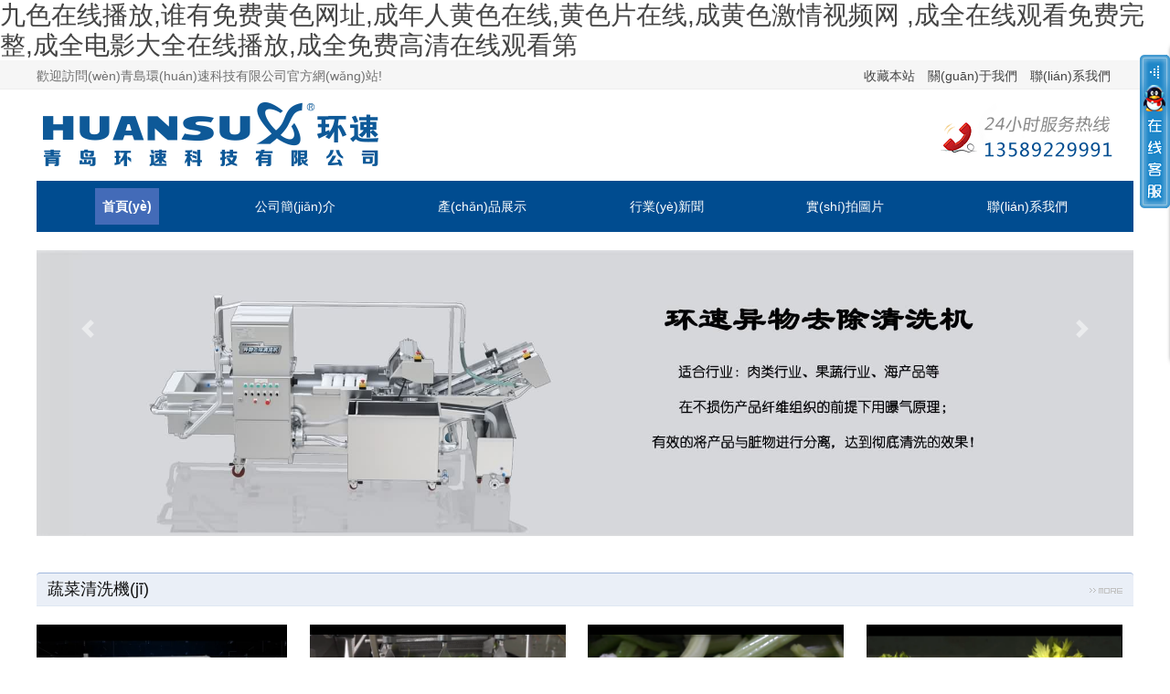

--- FILE ---
content_type: text/html
request_url: http://www.taoftp.com/index.php/product/53
body_size: 10081
content:
<!DOCTYPE html>
<html lang="zh-CN">

<head>
  <meta http-equiv="Content-Type" content="text/html; charset=UTF-8">
  <meta charset="UTF-8">
  <meta name="viewport" content="width=device-width,initial-scale=1.0">
  <link rel="stylesheet" href="/themes/css/bootstrap.css">
  <link type="text/css" media="screen" href="/themes/css/style.css" rel="stylesheet">
  <link type="text/css" media="screen" href="/themes/css/shipin.css" rel="stylesheet">
  <link href="/themes/css/video-js.css" rel="stylesheet" type="text/css">
  <title>&#x4E45;&#x4E45;&#x7CBE;&#x54C1;&#x6B27;&#x7F8E;&#x4E00;&#x533A;&#x4E8C;&#x533A;&#x4E09;&#x533A;&#x2C;&#x56FD;&#x4EA7;&#x65E5;&#x672C;&#x4E00;&#x7EBF;&#x5728;&#x7EBF;&#x89C2;&#x770B;&#x514D;&#x8D39;&#x2C;&#x4E2D;&#x6587;&#x5B57;&#x5E55;&#x0D;&#x2C;&#x4E1C;&#x4EAC;&#x70ED;&#x44;&#x56;&#x44;&#x89C6;&#x983B;&#x4E13;&#x533A;&#x2C;&#x8089;&#x8272;&#x4E1D;&#x889C;&#x811A;&#x4E13;&#x533A;&#x4E00;&#x533A;&#x4E8C;&#x533A;&#x2C;&#x767D;&#x5AE9;&#x4E30;&#x6EE1;&#x7F8E;&#x4E73;&#x2C;&#x7B2C;&#x4E00;&#x41;&#x76;&#x2C;&#x5929;&#x5802;&#x7F51;&#x4E00;&#x7EA7;&#x7247;&#x2C;&#x4E9A;&#x6D32;&#x6B27;&#x7F8E;&#x65E5;&#x97E9;&#x4E45;&#x4E45;&#x4E00;&#x533A;&#x4E8C;&#x533A;&#x0D;</title>
  <meta name="description" content="&#x4E45;&#x4E45;&#x7CBE;&#x54C1;&#x6B27;&#x7F8E;&#x4E00;&#x533A;&#x4E8C;&#x533A;&#x4E09;&#x533A;&#x2C;&#x56FD;&#x4EA7;&#x65E5;&#x672C;&#x4E00;&#x7EBF;&#x5728;&#x7EBF;&#x89C2;&#x770B;&#x514D;&#x8D39;&#x2C;&#x4E2D;&#x6587;&#x5B57;&#x5E55;&#x0D;&#x2C;&#x4E1C;&#x4EAC;&#x70ED;&#x44;&#x56;&#x44;&#x89C6;&#x983B;&#x4E13;&#x533A;&#x2C;&#x8089;&#x8272;&#x4E1D;&#x889C;&#x811A;&#x4E13;&#x533A;&#x4E00;&#x533A;&#x4E8C;&#x533A;&#x2C;&#x767D;&#x5AE9;&#x4E30;&#x6EE1;&#x7F8E;&#x4E73;&#x2C;&#x7B2C;&#x4E00;&#x41;&#x76;&#x2C;&#x5929;&#x5802;&#x7F51;&#x4E00;&#x7EA7;&#x7247;&#x2C;&#x4E9A;&#x6D32;&#x6B27;&#x7F8E;&#x65E5;&#x97E9;&#x4E45;&#x4E45;&#x4E00;&#x533A;&#x4E8C;&#x533A;&#x0D;&#x2C;&#x6210;&#x5E74;&#x4EBA;&#x5728;&#x7EBF;&#x7535;&#x5F71;&#x2C;&#x6C38;&#x4E45;&#x514D;&#x8D39;&#x89C2;&#x770B;&#x2C;&#x6BCF;&#x65E5;&#x66F4;&#x65B0;&#x9AD8;&#x6E05;&#x8D44;&#x6E90;&#x0D;&#x2C;&#x514D;&#x8D39;&#x89C2;&#x770B;&#x4E00;&#x7EA7;&#x7279;&#x9EC4;&#x4E09;&#x5927;&#x7247;&#x89C6;&#x9891;&#x4E00;&#x533A;&#x4E8C;&#x533A;&#x4E09;&#x533A;&#x2D;&#x771F;&#x5B9E;&#x56FD;&#x4EA7;&#x4E71;&#x5B50;&#x4F26;&#x7CBE;&#x54C1;&#x4E00;&#x533A;&#x4E8C;&#x533A;&#x4E09;&#x533A;&#x2D;&#x8001;&#x0D;&#x2C;&#x65E5;&#x672C;&#x5728;&#x7EBF;&#x4E00;&#x5361;&#x4E8C;&#x5361;&#x6BDB;&#x7247;&#x7C;&#x6B27;&#x7F8E;&#x4E00;&#x533A;&#x4E8C;&#x533A;&#x61;&#x61;&#x5927;&#x7247;&#x7C;&#x6B27;&#x7F8E;&#x7272;&#x4EA4;&#x41;&#x6B27;&#x7F8E;&#x7272;&#x4EA4;&#x41;&#x2164;&#x53E6;&#x7C7B;&#x7C;&#x65E5;&#x0D;" />
  <meta name="keywords" content="&#x4E45;&#x4E45;&#x7CBE;&#x54C1;&#x6B27;&#x7F8E;&#x4E00;&#x533A;&#x4E8C;&#x533A;&#x4E09;&#x533A;&#x2C;&#x56FD;&#x4EA7;&#x65E5;&#x672C;&#x4E00;&#x7EBF;&#x5728;&#x7EBF;&#x89C2;&#x770B;&#x514D;&#x8D39;&#x2C;&#x4E2D;&#x6587;&#x5B57;&#x5E55;&#x0D;&#x2C;&#x4E1C;&#x4EAC;&#x70ED;&#x44;&#x56;&#x44;&#x89C6;&#x983B;&#x4E13;&#x533A;&#x2C;&#x8089;&#x8272;&#x4E1D;&#x889C;&#x811A;&#x4E13;&#x533A;&#x4E00;&#x533A;&#x4E8C;&#x533A;&#x2C;&#x767D;&#x5AE9;&#x4E30;&#x6EE1;&#x7F8E;&#x4E73;&#x2C;&#x7B2C;&#x4E00;&#x41;&#x76;&#x2C;&#x5929;&#x5802;&#x7F51;&#x4E00;&#x7EA7;&#x7247;&#x2C;&#x4E9A;&#x6D32;&#x6B27;&#x7F8E;&#x65E5;&#x97E9;&#x4E45;&#x4E45;&#x4E00;&#x533A;&#x4E8C;&#x533A;&#x0D;" />
  <link rel="shortcut icon" href="/themes/img/favicon.ico">
<meta http-equiv="Cache-Control" content="no-transform" />
<meta http-equiv="Cache-Control" content="no-siteapp" />
<script>var V_PATH="/";window.onerror=function(){ return true; };</script>
</head>

<body class="custom-background">
<h1><a href="http://www.taoftp.com/">&#20061;&#33394;&#22312;&#32447;&#25773;&#25918;&#44;&#35841;&#26377;&#20813;&#36153;&#40644;&#33394;&#32593;&#22336;&#44;&#25104;&#24180;&#20154;&#40644;&#33394;&#22312;&#32447;&#44;&#40644;&#33394;&#29255;&#22312;&#32447;&#44;&#25104;&#40644;&#33394;&#28608;&#24773;&#35270;&#39057;&#32593;&#13;&#44;&#25104;&#20840;&#22312;&#32447;&#35266;&#30475;&#20813;&#36153;&#23436;&#25972;&#44;&#25104;&#20840;&#30005;&#24433;&#22823;&#20840;&#22312;&#32447;&#25773;&#25918;&#44;&#25104;&#20840;&#20813;&#36153;&#39640;&#28165;&#22312;&#32447;&#35266;&#30475;&#31532;&#13;</a></h1><div id="hjxhh" class="pl_css_ganrao" style="display: none;"><legend id="hjxhh"><rp id="hjxhh"><label id="hjxhh"><ins id="hjxhh"></ins></label></rp></legend><div id="hjxhh"><tt id="hjxhh"><nobr id="hjxhh"><dfn id="hjxhh"></dfn></nobr></tt></div><thead id="hjxhh"><acronym id="hjxhh"><menuitem id="hjxhh"><ins id="hjxhh"></ins></menuitem></acronym></thead><optgroup id="hjxhh"><label id="hjxhh"><dl id="hjxhh"><meter id="hjxhh"></meter></dl></label></optgroup><label id="hjxhh"><div id="hjxhh"><span id="hjxhh"><ins id="hjxhh"></ins></span></div></label><ins id="hjxhh"><optgroup id="hjxhh"><th id="hjxhh"><i id="hjxhh"></i></th></optgroup></ins><form id="hjxhh"><pre id="hjxhh"><legend id="hjxhh"><span id="hjxhh"></span></legend></pre></form><dfn id="hjxhh"><form id="hjxhh"><label id="hjxhh"><sub id="hjxhh"></sub></label></form></dfn><output id="hjxhh"><form id="hjxhh"><pre id="hjxhh"><acronym id="hjxhh"></acronym></pre></form></output><dl id="hjxhh"><form id="hjxhh"><output id="hjxhh"><form id="hjxhh"></form></output></form></dl><span id="hjxhh"><ins id="hjxhh"><video id="hjxhh"><label id="hjxhh"></label></video></ins></span><label id="hjxhh"><acronym id="hjxhh"><tt id="hjxhh"><small id="hjxhh"></small></tt></acronym></label><output id="hjxhh"><rp id="hjxhh"><nobr id="hjxhh"><legend id="hjxhh"></legend></nobr></rp></output><label id="hjxhh"><acronym id="hjxhh"><tt id="hjxhh"><ins id="hjxhh"></ins></tt></acronym></label><sub id="hjxhh"><tt id="hjxhh"><small id="hjxhh"><dfn id="hjxhh"></dfn></small></tt></sub><big id="hjxhh"><meter id="hjxhh"><dfn id="hjxhh"><var id="hjxhh"></var></dfn></meter></big><big id="hjxhh"><meter id="hjxhh"><output id="hjxhh"><var id="hjxhh"></var></output></meter></big><nobr id="hjxhh"><dfn id="hjxhh"><sup id="hjxhh"><dl id="hjxhh"></dl></sup></dfn></nobr><tt id="hjxhh"><ins id="hjxhh"><optgroup id="hjxhh"><sup id="hjxhh"></sup></optgroup></ins></tt><i id="hjxhh"><thead id="hjxhh"><acronym id="hjxhh"><menuitem id="hjxhh"></menuitem></acronym></thead></i><i id="hjxhh"><form id="hjxhh"><acronym id="hjxhh"><menuitem id="hjxhh"></menuitem></acronym></form></i><label id="hjxhh"><acronym id="hjxhh"><span id="hjxhh"><ins id="hjxhh"></ins></span></acronym></label><rp id="hjxhh"><small id="hjxhh"><dfn id="hjxhh"><sup id="hjxhh"></sup></dfn></small></rp><div id="hjxhh"><tt id="hjxhh"><ins id="hjxhh"><dfn id="hjxhh"></dfn></ins></tt></div><th id="hjxhh"><var id="hjxhh"><label id="hjxhh"><acronym id="hjxhh"></acronym></label></var></th><dfn id="hjxhh"><sup id="hjxhh"><big id="hjxhh"><em id="hjxhh"></em></big></sup></dfn><optgroup id="hjxhh"><th id="hjxhh"><dl id="hjxhh"><label id="hjxhh"></label></dl></th></optgroup><dfn id="hjxhh"><rp id="hjxhh"><pre id="hjxhh"><acronym id="hjxhh"></acronym></pre></rp></dfn><small id="hjxhh"><optgroup id="hjxhh"><th id="hjxhh"><i id="hjxhh"></i></th></optgroup></small><optgroup id="hjxhh"><th id="hjxhh"><dl id="hjxhh"><thead id="hjxhh"></thead></dl></th></optgroup><pre id="hjxhh"><dfn id="hjxhh"><sup id="hjxhh"><big id="hjxhh"></big></sup></dfn></pre><sup id="hjxhh"><i id="hjxhh"><meter id="hjxhh"><sub id="hjxhh"></sub></meter></i></sup><nobr id="hjxhh"><optgroup id="hjxhh"><sup id="hjxhh"><dl id="hjxhh"></dl></sup></optgroup></nobr><output id="hjxhh"><form id="hjxhh"><nobr id="hjxhh"><legend id="hjxhh"></legend></nobr></form></output><output id="hjxhh"><rp id="hjxhh"><pre id="hjxhh"><legend id="hjxhh"></legend></pre></rp></output><i id="hjxhh"><label id="hjxhh"><acronym id="hjxhh"><menuitem id="hjxhh"></menuitem></acronym></label></i><form id="hjxhh"><sub id="hjxhh"><tt id="hjxhh"><nobr id="hjxhh"></nobr></tt></sub></form><th id="hjxhh"><var id="hjxhh"><label id="hjxhh"><acronym id="hjxhh"></acronym></label></var></th><form id="hjxhh"><sub id="hjxhh"><tt id="hjxhh"><nobr id="hjxhh"></nobr></tt></sub></form><sup id="hjxhh"><legend id="hjxhh"><label id="hjxhh"><dl id="hjxhh"></dl></label></legend></sup><dfn id="hjxhh"><form id="hjxhh"><pre id="hjxhh"><acronym id="hjxhh"></acronym></pre></form></dfn><form id="hjxhh"><label id="hjxhh"><acronym id="hjxhh"><menuitem id="hjxhh"></menuitem></acronym></label></form><label id="hjxhh"><i id="hjxhh"><form id="hjxhh"><sub id="hjxhh"></sub></form></i></label><pre id="hjxhh"><dfn id="hjxhh"><sup id="hjxhh"><big id="hjxhh"></big></sup></dfn></pre><menuitem id="hjxhh"><small id="hjxhh"><video id="hjxhh"><label id="hjxhh"></label></video></small></menuitem><rp id="hjxhh"><nobr id="hjxhh"><legend id="hjxhh"><sup id="hjxhh"></sup></legend></nobr></rp><optgroup id="hjxhh"><th id="hjxhh"><i id="hjxhh"><meter id="hjxhh"></meter></i></th></optgroup><var id="hjxhh"><pre id="hjxhh"><div id="hjxhh"><menuitem id="hjxhh"></menuitem></div></pre></var><meter id="hjxhh"><output id="hjxhh"><tt id="hjxhh"><nobr id="hjxhh"></nobr></tt></output></meter><video id="hjxhh"><label id="hjxhh"><dl id="hjxhh"><form id="hjxhh"></form></dl></label></video></div>
  <section class="topbar">
    <div   id="p5lh7jll7xnd"   class="inner">
        <div   id="p5lh7jll7xnd"   class="topbar-lt">
            <p>歡迎訪問(wèn)青島環(huán)速科技有限公司官方網(wǎng)站!</p>
        </div>
        <div   id="p5lh7jll7xnd"   class="topbar-rt">
            <div   id="p5lh7jll7xnd"   class="subnav"> <a href="javascript:void(0);" id="fav">收藏本站</a> <a href="/about/">關(guān)于我們</a> <a href="/contact/">聯(lián)系我們</a></div>
        </div>
    </div>
</section>
<header class="header">
    <div   id="p5lh7jll7xnd"   class="inner">
        <h1 style="visibility: visible;" class="logo fadeInLeft wow animated animated"><a href="http://www.taoftp.com/" rel="home"><img src="/themes/img/logo.png" alt=""></a></h1>
        <div style="visibility: visible;" class="rtbox fadeInLeft wow animated animated"> <img src="/themes/img/hotline.png" alt=""></div>
    </div>
</header>
<div   id="p5lh7jll7xnd"   class="container-fluid w-100">
  <div   id="p5lh7jll7xnd"   class="container bg-primary p-0">
    <nav class="navbar navbar-expand-lg navbar-light w-100">
      <img src="/themes/img/logo0.png" alt="" class="img-fluid d-block d-lg-none d-md-block float-left">
  <button class="navbar-toggler border border-white float-right" type="button" data-toggle="collapse" data-target="#navbarSupportedContent" aria-controls="navbarSupportedContent" aria-expanded="false" aria-label="Toggle navigation">
    <span id="p5lh7jll7xnd"    class="navbar-toggler-icon"></span>
  </button>
        <div   id="p5lh7jll7xnd"   class="collapse navbar-collapse" id="navbarSupportedContent">
            <ul class="nav navbar-nav w-100">
                <li id="p5lh7jll7xnd"    class="text-center nav-item onnav" role="presentation"><a class="nav-link text-white" href="http://www.taoftp.com/">首頁(yè)</a></li>
                <li id="p5lh7jll7xnd"    class="text-center nav-item" role="presentation"><a class="nav-link text-white" href="/about/" target="_self">公司簡(jiǎn)介</a></li>
                <li id="p5lh7jll7xnd"    class="text-center nav-item" role="presentation"><a class="nav-link text-white" href="/exhibition/" target="_self">產(chǎn)品展示</a></li>
                <li id="p5lh7jll7xnd"    class="text-center nav-item" role="presentation"><a class="nav-link text-white" href="/news/" target="_self">行業(yè)新聞</a></li>
                <li id="p5lh7jll7xnd"    class="text-center nav-item" role="presentation"><a class="nav-link text-white" href="/photo/" target="_self">實(shí)拍圖片</a></li>
                <li id="p5lh7jll7xnd"    class="text-center nav-item" role="presentation"><a class="nav-link text-white" href="/contact/" target="_self">聯(lián)系我們</a></li>
            </ul>
        </div>
</nav>
</div>
</div>

  <div   id="p5lh7jll7xnd"   class="inner container">
    <div   class="p5lh7jll7xnd"   id="carouselExampleIndicators" class="carousel slide" data-ride="carousel">
      <div   id="p5lh7jll7xnd"   class="carousel-inner" role="listbox">
        <div   id="p5lh7jll7xnd"   class="carousel-item active">
          <img class="d-block w-100" src="/themes/img/banner1.jpg">
        </div>
        <div   id="p5lh7jll7xnd"   class="carousel-item">
          <img class="d-block w-100" src="/themes/img/banner2.jpg">
        </div>
        <div   id="p5lh7jll7xnd"   class="carousel-item">
          <img class="d-block w-100" src="/themes/img/banner3.jpg">
        </div>
      </div>
      <a class="carousel-control-prev" href="#carouselExampleIndicators" role="button" data-slide="prev">
        <span id="p5lh7jll7xnd"    class="carousel-control-prev-icon" aria-hidden="true"></span>
      </a>
      <a class="carousel-control-next" href="#carouselExampleIndicators" role="button" data-slide="next">
        <span id="p5lh7jll7xnd"    class="carousel-control-next-icon" aria-hidden="true"></span>
      </a>
    </div>
  </div>
  <div   id="p5lh7jll7xnd"   class="inner container">
    <section class="row-fluid pic-fluid inner video">
      <h2>
        <a href="/photo/" target="_blank" title="蔬菜清洗機(jī)">蔬菜清洗機(jī)</a>
        <span>
          <a href="/case/" target="_blank" title="蔬菜清洗機(jī)">更多&gt;&gt;</a>
        </span>
      </h2>
      <ul class="piclist piclist-col4">
        <li>
          <div   id="p5lh7jll7xnd"   class="shipin">
            <video id="example_video_1" class="video-js vjs-default-skin vjs-big-play-centered" controls preload="auto" width="280" height="180" poster="/themes/img/gs-zs.png" data-setup='{}'>
              <source src="http://cloud.video.taobao.com/play/u/951594043/p/1/e/6/t/1/50047570846.mp4" type='video/mp4' />
            </video>
            <span id="p5lh7jll7xnd"    class="video-txt">果蔬清洗機(jī)產(chǎn)品介紹</span>
          </div>
        </li>
        <li>
          <div   id="p5lh7jll7xnd"   class="shipin">
            <video id="example_video_1" class="video-js vjs-default-skin vjs-big-play-centered" controls preload="auto" width="280" height="180" poster="/themes/img/gs-qcy.png" data-setup='{}'>
              <source src="http://cloud.video.taobao.com/play/u/951594043/p/1/e/6/t/1/71226076.mp4" type='video/mp4' />
            </video>
            <span id="p5lh7jll7xnd"    class="video-txt">芹菜葉清洗視頻</span>
          </div>
        </li>
        <li>
          <div   id="p5lh7jll7xnd"   class="shipin">
            <video id="example_video_1" class="video-js vjs-default-skin vjs-big-play-centered" controls preload="auto" width="280" height="180" poster="/themes/img/gs-qcd.png" data-setup='{}'>
              <source src="http://cloud.video.taobao.com/play/u/951594043/p/1/e/6/t/1/71226665.mp4" type='video/mp4' />
            </video>
            <span id="p5lh7jll7xnd"    class="video-txt">芹菜切段清洗視頻</span>
          </div>
        </li>
        <li>
          <div   id="p5lh7jll7xnd"   class="shipin">
            <video id="example_video_1" class="video-js vjs-default-skin vjs-big-play-centered" controls preload="auto" width="280" height="180" poster="/themes/img/gs-qc.png" data-setup='{}'>
              <source src="http://cloud.video.taobao.com/play/u/951594043/p/1/e/6/t/1/71227139.mp4" type='video/mp4' />
            </video>
            <span id="p5lh7jll7xnd"    class="video-txt">芹菜整顆清洗視頻</span>
          </div>
        </li>
        <li>
          <div   id="p5lh7jll7xnd"   class="shipin">
            <video id="example_video_1" class="video-js vjs-default-skin vjs-big-play-centered" controls preload="auto" width="280" height="180" poster="/themes/img/gs-cx.png" data-setup='{}'>
              <source src="http://cloud.video.taobao.com/play/u/951594043/p/1/e/6/t/1/57124200.mp4" type='video/mp4' />
            </video>
            <span id="p5lh7jll7xnd"    class="video-txt">果蔬清洗機(jī)拆卸視頻</span>
          </div>
        </li>
      </ul>
    </section>
    <section class="row-fluid radius features fadein">
      <div   id="p5lh7jll7xnd"   class="col-text">
        <p>
          <img style="float: left; padding: 0 10px 0 0;" src="/themes/img/timthumbeabc.jpg" width="154" height="119" alt="">青島環(huán)速科技有限公司，始于2004年，是一家致力于衛(wèi)生級(jí)食品深加工設(shè)備研發(fā)和生產(chǎn)的高新技術(shù)企業(yè)。從食品無(wú)菌加工理念出發(fā)，自主設(shè)計(jì)研發(fā)的智能化，效率高能耗低設(shè)備；并為食品企業(yè)提供無(wú)菌生產(chǎn)配套設(shè)備及系統(tǒng)化解決方案。無(wú)菌、節(jié)能、衛(wèi)生是環(huán)速一貫堅(jiān)持的設(shè)計(jì)理念。十余年的發(fā)展，環(huán)速的客戶遍及全國(guó)各大食品行業(yè)，多次參與國(guó)家項(xiàng)目設(shè)計(jì)，并為多家大型企業(yè)提供生產(chǎn)工藝解決方案，得到客戶好評(píng)。并出口到泰國(guó)，越南，日本，印度等東南亞地區(qū)，銷(xiāo)售額約達(dá)1.5億元。
        </p>
      </div>
      <div   id="p5lh7jll7xnd"   class="btn-view">
        <a href="/about/" class="radius fadein">查看更多</a>
      </div>
    </section>
    <section class="row-fluid news">
      <div   id="p5lh7jll7xnd"   class="column-fluid">
        <div   id="p5lh7jll7xnd"   class="content">
                    <div   id="p5lh7jll7xnd"   class="col-box">
            <h2>
              <a href="/news/" target="_blank" title="新聞中心">新聞中心</a>
              <span>
                <a href="/news/" title="新聞中心">更多&gt;&gt;</a>
              </span>
            </h2>
            <div   class="p5lh7jll7xnd"   id="news-slider">
              <div style="max-width: 100%;" class="bx-wrapper">
                <div style="width: 100%; overflow: hidden; position: relative; height: 360px;" class="bx-viewport">
                  <div   id="p5lh7jll7xnd"   class="bx-wrapper" style="max-width: 100%;">
                    <div   id="p5lh7jll7xnd"   class="bx-viewport" style="width: 100%; overflow: hidden; position: relative; height: 360px;">
                      <ul>
                                                <li style="float: left; list-style: none; position: relative;" >
                          <a href="/news/305.html" title="商用大型洗菜機(jī) 800kg/h清洗能力 果蔬清洗機(jī)">
                            <img src="/upload/product/20190518/201905182003.jpg" width="200px" height="300px" alt="商用大型洗菜機(jī) 800kg/h清洗能力 果蔬清洗機(jī)" title="商用大型洗菜機(jī) 800kg/h清洗能力 果蔬清洗機(jī)" class="thumb">
                          </a>
                          <div   id="p5lh7jll7xnd"   class="bx-caption">
                            <span><a href="/news/305.html" title="商用大型洗菜機(jī) 800kg/h清洗能力 果蔬清洗機(jī)" class="text-white">商用大型洗菜機(jī) 800kg/h清洗能力 果蔬清洗機(jī)</a></span>
                          </div>
                        </li>
                                              </ul>
                    </div>
                  </div>
                </div>
                                <div   id="p5lh7jll7xnd"   class="bx-controls bx-has-pager bx-has-controls-direction">
                  <div   id="p5lh7jll7xnd"   class="bx-pager bx-default-pager">
                    <div   id="p5lh7jll7xnd"   class="bx-pager-item">
                    </div>
                  </div>
                  <div   id="p5lh7jll7xnd"   class="bx-controls-direction">
                  </div>
                </div>
              </div>
            </div>
                        <div   id="p5lh7jll7xnd"   class="col-box-list">
              <ul>
                                <li >
                  <span>2019-03-01</span>
                  <a href="/news/305.html" title="商用大型洗菜機(jī) 800kg/h清洗能力 果蔬清洗機(jī)">商用大型洗菜機(jī) 800kg/h清洗能力 果蔬清洗機(jī)</a>
                </li>
                                <li >
                  <span>2019-02-27</span>
                  <a href="/news/304.html" title="商用氣泡洗菜機(jī) 安全性能高 氣泡式蔬菜翻洗機(jī)">商用氣泡洗菜機(jī) 安全性能高 氣泡式蔬菜翻洗機(jī)</a>
                </li>
                                <li >
                  <span>2019-02-25</span>
                  <a href="/news/303.html" title="商用多功能洗菜機(jī) 機(jī)身304不銹鋼制造 進(jìn)口電控部件">商用多功能洗菜機(jī) 機(jī)身304不銹鋼制造 進(jìn)口電控部件</a>
                </li>
                                <li >
                  <span>2019-02-23</span>
                  <a href="/news/302.html" title="商用洗菜機(jī)價(jià)格 雄厚的技術(shù)實(shí)力 循環(huán)水系統(tǒng)">商用洗菜機(jī)價(jià)格 雄厚的技術(shù)實(shí)力 循環(huán)水系統(tǒng)</a>
                </li>
                                <li >
                  <span>2019-02-21</span>
                  <a href="/news/301.html" title="商用洗菜機(jī) 環(huán)速洗菜機(jī)專業(yè)果蔬清洗設(shè)備">商用洗菜機(jī) 環(huán)速洗菜機(jī)專業(yè)果蔬清洗設(shè)備</a>
                </li>
                                <li >
                  <span>2019-02-19</span>
                  <a href="/news/300.html" title="洗菜機(jī)商用 四步清洗工序 環(huán)速洗菜機(jī)">洗菜機(jī)商用 四步清洗工序 環(huán)速洗菜機(jī)</a>
                </li>
                                <li >
                  <span>2019-02-17</span>
                  <a href="/news/299.html" title="大型臍橙洗果機(jī) 流水式清洗 快速清洗到表面殘留的泥沙">大型臍橙洗果機(jī) 流水式清洗 快速清洗到表面殘留的泥沙</a>
                </li>
                                <li >
                  <span>2019-02-15</span>
                  <a href="/news/298.html" title="洗果機(jī)大型 不損傷表皮組織">洗果機(jī)大型 不損傷表皮組織</a>
                </li>
                                <li >
                  <span>2019-02-13</span>
                  <a href="/news/297.html" title="臍橙洗果機(jī) 蔬菜清洗機(jī)采用氣泡式清洗原理">臍橙洗果機(jī) 蔬菜清洗機(jī)采用氣泡式清洗原理</a>
                </li>
                                <li >
                  <span>2019-02-11</span>
                  <a href="/news/296.html" title="蔬菜清洗機(jī)械 洗后光鮮亮麗 快速清洗">蔬菜清洗機(jī)械 洗后光鮮亮麗 快速清洗</a>
                </li>
                                <li >
                  <span>2018-07-26</span>
                  <a href="/news/210.html" title="青島曝氣氣泡式洗菜機(jī)廠家氣泡式洗菜機(jī),氣泡式蔬菜翻洗機(jī),環(huán)速衛(wèi)生級(jí)食品設(shè)備">青島曝氣氣泡式洗菜機(jī)廠家氣泡式洗菜機(jī),氣泡式蔬菜翻洗機(jī),環(huán)速衛(wèi)生級(jí)食品設(shè)備</a>
                </li>
                              </ul>
            </div>
                      </div>
        </div>
      </div>
      <div   id="p5lh7jll7xnd"   class="homebar">
                <h2>
          <a href="/news/" target="_blank" title="">企業(yè)公告</a>
          <span>
            <a href="/news/" title="企業(yè)公告">更多&gt;&gt;</a>
          </span>
        </h2>
        <ul class="w-100">
                    <li>
            <a href="/news/305.html" title="商用大型洗菜機(jī) 800kg/h清洗能力 果蔬清洗機(jī)">商用大型洗菜機(jī) 800kg/h清洗能力 果蔬...</a>
          </li>
                    <li>
            <a href="/news/304.html" title="商用氣泡洗菜機(jī) 安全性能高 氣泡式蔬菜翻洗機(jī)">商用氣泡洗菜機(jī) 安全性能高 氣泡式蔬...</a>
          </li>
                    <li>
            <a href="/news/303.html" title="商用多功能洗菜機(jī) 機(jī)身304不銹鋼制造 進(jìn)口電控部件">商用多功能洗菜機(jī) 機(jī)身304不銹鋼制造...</a>
          </li>
                    <li>
            <a href="/news/302.html" title="商用洗菜機(jī)價(jià)格 雄厚的技術(shù)實(shí)力 循環(huán)水系統(tǒng)">商用洗菜機(jī)價(jià)格 雄厚的技術(shù)實(shí)力 循環(huán)...</a>
          </li>
                    <li>
            <a href="/news/301.html" title="商用洗菜機(jī) 環(huán)速洗菜機(jī)專業(yè)果蔬清洗設(shè)備">商用洗菜機(jī) 環(huán)速洗菜機(jī)專業(yè)果蔬清洗設(shè)...</a>
          </li>
                    <li>
            <a href="/news/300.html" title="洗菜機(jī)商用 四步清洗工序 環(huán)速洗菜機(jī)">洗菜機(jī)商用 四步清洗工序 環(huán)速洗菜機(jī)</a>
          </li>
                    <li>
            <a href="/news/299.html" title="大型臍橙洗果機(jī) 流水式清洗 快速清洗到表面殘留的泥沙">大型臍橙洗果機(jī) 流水式清洗 快速清洗...</a>
          </li>
                    <li>
            <a href="/news/298.html" title="洗果機(jī)大型 不損傷表皮組織">洗果機(jī)大型 不損傷表皮組織</a>
          </li>
                    <li>
            <a href="/news/297.html" title="臍橙洗果機(jī) 蔬菜清洗機(jī)采用氣泡式清洗原理">臍橙洗果機(jī) 蔬菜清洗機(jī)采用氣泡式清洗...</a>
          </li>
                    <li>
            <a href="/news/296.html" title="蔬菜清洗機(jī)械 洗后光鮮亮麗 快速清洗">蔬菜清洗機(jī)械 洗后光鮮亮麗 快速清洗</a>
          </li>
                    <li>
            <a href="/news/210.html" title="青島曝氣氣泡式洗菜機(jī)廠家氣泡式洗菜機(jī),氣泡式蔬菜翻洗機(jī),環(huán)速衛(wèi)生級(jí)食品設(shè)備">青島曝氣氣泡式洗菜機(jī)廠家氣泡式洗菜...</a>
          </li>
                  </ul>
              </div>
    </section>
        <section class="row-fluid pic-fluid inner">
      <h2>
        <a href="/product/" target="_blank" title="產(chǎn)品中心">產(chǎn)品中心</a>
        <span>
          <a href="/product/" title="產(chǎn)品中心">更多&gt;&gt;</a>
        </span>
      </h2>
      <ul class="piclist piclist-col4">
                <li><a target="_blank" href="/exhibition/98.html" title="這樣的清洗流程，你應(yīng)該知道的">
            <div style="visibility: visible;" class="folio-thumb fadeInLeft wow animated animated">
              <div   id="p5lh7jll7xnd"   class="mediaholder">
                <img src="/upload/product/201801/17/1600435a5f02ab39387nwt9ya_thumb.jpg" height="200.2" width="286" alt="這樣的清洗流程，你應(yīng)該知道的" class="thumb" style="width: 270px; height: 189px;">
              </div>
              <div   id="p5lh7jll7xnd"   class="opacity-pic"></div>
            </div></a>
            <h3><a target="_blank" href="/exhibition/98.html" title="這樣的清洗流程，你應(yīng)該知道的">這樣的清洗流程，你應(yīng)該知道的</a></h3>
        </li>
                <li><a target="_blank" href="/exhibition/97.html" title="他做的如此貼心，我要帶家走">
            <div style="visibility: visible;" class="folio-thumb fadeInLeft wow animated animated">
              <div   id="p5lh7jll7xnd"   class="mediaholder">
                <img src="/upload/product/201801/16/1700565a5dbf48487abTSE1Vo_thumb.jpg" height="200.2" width="286" alt="他做的如此貼心，我要帶家走" class="thumb" style="width: 270px; height: 189px;">
              </div>
              <div   id="p5lh7jll7xnd"   class="opacity-pic"></div>
            </div></a>
            <h3><a target="_blank" href="/exhibition/97.html" title="他做的如此貼心，我要帶家走">他做的如此貼心，我要帶家走</a></h3>
        </li>
                <li><a target="_blank" href="/exhibition/96.html" title="鴨腸的變身過(guò)程，讓你大跌眼驚">
            <div style="visibility: visible;" class="folio-thumb fadeInLeft wow animated animated">
              <div   id="p5lh7jll7xnd"   class="mediaholder">
                <img src="/upload/product/201801/15/1039475a5c147394c5fgyShmn_thumb.jpg" height="200.2" width="286" alt="鴨腸的變身過(guò)程，讓你大跌眼驚" class="thumb" style="width: 270px; height: 189px;">
              </div>
              <div   id="p5lh7jll7xnd"   class="opacity-pic"></div>
            </div></a>
            <h3><a target="_blank" href="/exhibition/96.html" title="鴨腸的變身過(guò)程，讓你大跌眼驚">鴨腸的變身過(guò)程，讓你大跌眼驚</a></h3>
        </li>
                <li><a target="_blank" href="/exhibition/95.html" title="清洗前與清洗后的對(duì)比，不服也不行">
            <div style="visibility: visible;" class="folio-thumb fadeInLeft wow animated animated">
              <div   id="p5lh7jll7xnd"   class="mediaholder">
                <img src="/upload/product/201801/12/1033325a581e7caba95IuTnLY_thumb.jpg" height="200.2" width="286" alt="清洗前與清洗后的對(duì)比，不服也不行" class="thumb" style="width: 270px; height: 189px;">
              </div>
              <div   id="p5lh7jll7xnd"   class="opacity-pic"></div>
            </div></a>
            <h3><a target="_blank" href="/exhibition/95.html" title="清洗前與清洗后的對(duì)比，不服也不行">清洗前與清洗后的對(duì)比，不服也...</a></h3>
        </li>
                <li><a target="_blank" href="/exhibition/94.html" title="他做的如此，難道你沒(méi)有心動(dòng)嗎">
            <div style="visibility: visible;" class="folio-thumb fadeInLeft wow animated animated">
              <div   id="p5lh7jll7xnd"   class="mediaholder">
                <img src="/upload/product/201801/12/1015535a581a5990f56XlQq3q_thumb.jpg" height="200.2" width="286" alt="他做的如此，難道你沒(méi)有心動(dòng)嗎" class="thumb" style="width: 270px; height: 189px;">
              </div>
              <div   id="p5lh7jll7xnd"   class="opacity-pic"></div>
            </div></a>
            <h3><a target="_blank" href="/exhibition/94.html" title="他做的如此，難道你沒(méi)有心動(dòng)嗎">他做的如此，難道你沒(méi)有心動(dòng)嗎</a></h3>
        </li>
                <li><a target="_blank" href="/exhibition/93.html" title="?果蔬清洗機(jī)氣泡式清洗，異物分離過(guò)濾">
            <div style="visibility: visible;" class="folio-thumb fadeInLeft wow animated animated">
              <div   id="p5lh7jll7xnd"   class="mediaholder">
                <img src="/upload/product/201706/09/142653593a3fada26a2m5MJaK_thumb.jpg" height="200.2" width="286" alt="?果蔬清洗機(jī)氣泡式清洗，異物分離過(guò)濾" class="thumb" style="width: 270px; height: 189px;">
              </div>
              <div   id="p5lh7jll7xnd"   class="opacity-pic"></div>
            </div></a>
            <h3><a target="_blank" href="/exhibition/93.html" title="?果蔬清洗機(jī)氣泡式清洗，異物分離過(guò)濾">?果蔬清洗機(jī)氣泡式清洗，異物...</a></h3>
        </li>
                <li><a target="_blank" href="/exhibition/92.html" title="蔬菜氣泡清洗機(jī)，氣泡清洗，清洗800kg/小時(shí)">
            <div style="visibility: visible;" class="folio-thumb fadeInLeft wow animated animated">
              <div   id="p5lh7jll7xnd"   class="mediaholder">
                <img src="/upload/product/201706/07/13592959379641524e59AE2eQ_thumb.jpg" height="200.2" width="286" alt="蔬菜氣泡清洗機(jī)，氣泡清洗，清洗800kg/小時(shí)" class="thumb" style="width: 270px; height: 189px;">
              </div>
              <div   id="p5lh7jll7xnd"   class="opacity-pic"></div>
            </div></a>
            <h3><a target="_blank" href="/exhibition/92.html" title="蔬菜氣泡清洗機(jī)，氣泡清洗，清洗800kg/小時(shí)">蔬菜氣泡清洗機(jī)，氣泡清洗，清...</a></h3>
        </li>
                <li><a target="_blank" href="/exhibition/91.html" title="蔬菜清洗機(jī)，氣泡清洗，清洗800kg/小時(shí)">
            <div style="visibility: visible;" class="folio-thumb fadeInLeft wow animated animated">
              <div   id="p5lh7jll7xnd"   class="mediaholder">
                <img src="/upload/product/201706/07/135751593795df1ce67sJR6FF_thumb.jpg" height="200.2" width="286" alt="蔬菜清洗機(jī)，氣泡清洗，清洗800kg/小時(shí)" class="thumb" style="width: 270px; height: 189px;">
              </div>
              <div   id="p5lh7jll7xnd"   class="opacity-pic"></div>
            </div></a>
            <h3><a target="_blank" href="/exhibition/91.html" title="蔬菜清洗機(jī)，氣泡清洗，清洗800kg/小時(shí)">蔬菜清洗機(jī)，氣泡清洗，清洗80...</a></h3>
        </li>
              </ul>
    </section>
        <section class="row-fluid pic-fluid inner">
      <h2>
        <a href="/hzhb/" target="_blank" title="合作伙伴">合作伙伴</a>
      </h2>
    </section>
    <section>
      <div   id="p5lh7jll7xnd"   class="m hz-con">
                <div   id="p5lh7jll7xnd"   class="hz">
          <ul>
                        <li>
              <img src="/upload/product/201802/05/1456455a78002dd9701bP1Zoa_thumb.jpg" alt="唐山挨個(gè)來(lái)有限公司" title="唐山挨個(gè)來(lái)有限公司">
            </li>
                        <li>
              <img src="/upload/product/201802/05/1456295a78001d90f56btMHoV_thumb.jpg" alt="武漢精武人家工業(yè)園有限公司" title="武漢精武人家工業(yè)園有限公司">
            </li>
                        <li>
              <img src="/upload/product/201802/05/1456135a78000d487abHeRVDr_thumb.jpg" alt="山東德州扒雞" title="山東德州扒雞">
            </li>
                        <li>
              <img src="/upload/product/201802/05/1455535a77fff95b8d8p45r19_thumb.jpg" alt="山東龍大肉食品股份有限公司" title="山東龍大肉食品股份有限公司">
            </li>
                        <li>
              <img src="/upload/product/201802/05/1455385a77ffead9701P8LJa4_thumb.jpg" alt="煙臺(tái)喜旺食品有限公司" title="煙臺(tái)喜旺食品有限公司">
            </li>
                        <li>
              <img src="/upload/product/201802/05/1454395a77ffaf6ea05VIP78K_thumb.jpg" alt="四川張飛牛肉食品有限公司" title="四川張飛牛肉食品有限公司">
            </li>
                        <li>
              <img src="/upload/product/201802/05/1446515a77fddbca2ddFtAJvl_thumb.jpg" alt="上海梅林正廣和（綿陽(yáng)）有限公司" title="上海梅林正廣和（綿陽(yáng)）有限公司">
            </li>
                        <li>
              <img src="/upload/product/201802/05/1446335a77fdc994c5falaCH3_thumb.jpg" alt="安徽祈發(fā)食品有限責(zé)任公司" title="安徽祈發(fā)食品有限責(zé)任公司">
            </li>
                        <li>
              <img src="/upload/product/201802/05/1443405a77fd1cc65d4hVySZk_thumb.jpg" alt="溫州修文食品有限公司" title="溫州修文食品有限公司">
            </li>
                        <li>
              <img src="/upload/product/201802/05/1443145a77fd02b71b0ac7xF0_thumb.jpg" alt="漁田(宜昌)食品有限公司" title="漁田(宜昌)食品有限公司">
            </li>
                        <li>
              <img src="/upload/product/201802/05/1442555a77fcefe8b25CALKWK_thumb.jpg" alt="北京西貝匯通供應(yīng)鏈管理有限公司" title="北京西貝匯通供應(yīng)鏈管理有限公司">
            </li>
                        <li>
              <img src="/upload/product/201802/05/1441595a77fcb77de2929HK3y_thumb.jpg" alt="上海海底撈實(shí)業(yè)有限公司" title="上海海底撈實(shí)業(yè)有限公司">
            </li>
                        <li>
              <img src="/upload/product/201802/05/1440355a77fc63501bdn26pOP_thumb.jpg" alt="山東李先生食品有限公司" title="山東李先生食品有限公司">
            </li>
                        <li>
              <img src="/upload/product/201802/05/1439445a77fc30b34a7Kgz1Jp_thumb.jpg" alt="青島土大力快餐有限公司" title="青島土大力快餐有限公司">
            </li>
                        <li>
              <img src="/upload/product/201802/05/1420265a77f7aaa40830gwyYK_thumb.jpg" alt="（賓堡）北京食品股份有限公司" title="（賓堡）北京食品股份有限公司">
            </li>
                        <li>
              <img src="/upload/product/201802/05/1417015a77f6dda7d8cEJ4Aap_thumb.jpg" alt="昆明蘭博工坊面包工業(yè)有限公司" title="昆明蘭博工坊面包工業(yè)有限公司">
            </li>
                        <li>
              <img src="/upload/product/201802/05/1415095a77f66d81b32Q33iaU_thumb.jpg" alt="上海西區(qū)老大房食品工業(yè)有限公司" title="上海西區(qū)老大房食品工業(yè)有限公司">
            </li>
                        <li>
              <img src="/upload/product/201802/05/1402385a77f37e57bcfhiESj6_thumb.jpg" alt="無(wú)錫華順民生食品有限公司" title="無(wú)錫華順民生食品有限公司">
            </li>
                        <li>
              <img src="/upload/product/201802/05/1337165a77ed8c7270etixSAF_thumb.jpg" alt="浙江浙農(nóng)茂陽(yáng)農(nóng)產(chǎn)品配送有限公司" title="浙江浙農(nóng)茂陽(yáng)農(nóng)產(chǎn)品配送有限公司">
            </li>
                        <li>
              <a href="/hzhb/" target="_blank" title="合作伙伴" class="more">
                <img src="/themes/img/more.jpg">
              </a>
            </li>
          </ul>
        </div>
                <div   id="p5lh7jll7xnd"   class="clear"></div>
      </div>
    </section>
    <div   id="p5lh7jll7xnd"   class="clearfix"></div>
  </div>
  <footer class="footer">
    <div   id="p5lh7jll7xnd"   class="inner">
        <div   id="p5lh7jll7xnd"   class="foot-menu">
            <ul id="menu-footermenu" class="foot-nav">
                <div>
                                        <ul class="menu">
                                                <li id="p5lh7jll7xnd"    class="menu-item menu-item-type-post_type menu-item-object-page"><a href="/about/">公司簡(jiǎn)介</a></li>
                                                <li id="p5lh7jll7xnd"    class="menu-item menu-item-type-post_type menu-item-object-page"><a href="/exhibition/">產(chǎn)品展示</a></li>
                                                <li id="p5lh7jll7xnd"    class="menu-item menu-item-type-post_type menu-item-object-page"><a href="/news/">行業(yè)新聞</a></li>
                                                <li id="p5lh7jll7xnd"    class="menu-item menu-item-type-post_type menu-item-object-page"><a href="/photo/">實(shí)拍圖片</a></li>
                                                <li id="p5lh7jll7xnd"    class="menu-item menu-item-type-post_type menu-item-object-page"><a href="/contact/">聯(lián)系我們</a></li>
                                            </ul>
                                    </div>
            </ul>
        </div>
        <div   id="p5lh7jll7xnd"   class="copyright">
            <p>手機(jī)：13589229991　電話：0532-85698333　郵箱：sales@huansukeji.com<br />地址：青島市市北區(qū)福州北路90號(hào)</p>
            <p>Copyright ? 2004-2024 All Right Reserved 青島環(huán)速科技有限公司<br />
            <a href="/sitemap.xml" target="_blank">xml.網(wǎng)站地圖</a>　<a href="/sitemap.html" target="_blank">html.網(wǎng)站地圖</a>　<a href="/sitemap.txt" target="_blank">txt.網(wǎng)站地圖</a><br /> <a  target="_blank">魯ICP備12021030號(hào)-9</a>
            </p>
            <p>友情鏈接:  <a  target="_blank">青島環(huán)速食品機(jī)械有限公司</a> <a  target="_blank">木工雕刻機(jī)</a> <a  target="_blank">芬頓反應(yīng)器</a> <a  target="_blank">防水套管</a> <a  target="_blank">智能攪拌鍋</a> <a  target="_blank">托盤(pán)清洗機(jī)</a> <a  target="_blank">水泥廠除塵器</a> <a  target="_blank">行星減速機(jī)</a> <a  target="_blank">316L不銹鋼圓管</a> <a  target="_blank">全自動(dòng)真空包裝機(jī)</a> <a  target="_blank">全息宴會(huì)廳</a> <a  target="_blank">工業(yè)冷水機(jī)</a> <a  target="_blank">球墨鑄鐵篦子</a> <a  target="_blank">cr12mov</a> <a  target="_blank">空壓機(jī)</a> <a  target="_blank">氣動(dòng)隔膜泵</a> <a  target="_blank">植物纖維毯</a> <a  target="_blank">高鹽廢水軟化</a> <a  target="_blank">不銹鋼工業(yè)管</a> <a  target="_blank">破碎機(jī)</a> <a  target="_blank">餐飲蒙古包</a> <a  target="_blank">玻璃鋼儲(chǔ)罐</a> <a  target="_blank">無(wú)縫方管廠家</a> <a  target="_blank">檔案室恒濕機(jī)</a> <a  target="_blank">聯(lián)合沖剪機(jī)</a></p>
        </div>
    </div>
</footer>
<script src="/themes/js/jquery.slim.min.js"></script>
  <script src="/themes/js/bootstrap.bundle.min.js"></script>
  <script type="text/javascript" src="/themes/js/wow.js"></script>
  <script type="text/javascript">
    new WOW().init();
  </script>
  <script src="/themes/js/video.js"></script>
<!-- 百度統(tǒng)計(jì) -->
<script>
var _hmt = _hmt || [];
(function() {
  var hm = document.createElement("script");
  hm.src = "https://#/hm.js?00373e0be749711b7535c19968cd31c0";
  var s = document.getElementsByTagName("script")[0];
  s.parentNode.insertBefore(hm, s);
})();
</script>
<!--百度自動(dòng)推送 -->
<script>
(function(){
    var bp = document.createElement('script');
    var curProtocol = window.location.protocol.split(':')[0];
    if (curProtocol === 'https') {
        bp.src = 'https://zz.bdstatic.com/linksubmit/push.js';
    }
    else {
        bp.src = 'http://push.zhanzhang.baidu.com/push.js';
    }
    var s = document.getElementsByTagName("script")[0];
    s.parentNode.insertBefore(bp, s);
})();
</script>
<!--百度口碑 -->
<script name="baidu-koubei-verification" 

src="http://ikoubei.baidu.com/embed/42f9501cf318ab7fbe7727552139f778"></script>
<!--360自動(dòng)收錄 -->
<script>(function(){
var src = (document.location.protocol == "http:") ? "http://js.passport.qihucdn.com/11.0.1.js?efe67769293247f729584615dc54c077":"https://jspassport.ssl.qhimg.com/11.0.1.js?efe67769293247f729584615dc54c077";
document.write('<script src="' + src + '" id="sozz"><\/script>');
})();
</script> <link rel="stylesheet" type="text/css" href="/themes/css/kefu.css" />
<script type="text/javascript" src="/themes/js/kefu.js"></script>
<!--[if IE 6]>
<style type="text/css">
* html,* html body{background-image:url(about:blank);background-attachment:fixed;overflow-x:hidden;}
* html #boxqq{position:absolute;right:expression(eval(-140));top:expression(eval(50))}
</style>
<![endif]-->
<div   class="p5lh7jll7xnd"   id="qq_box">
<div   id="p5lh7jll7xnd"   class="qq_title"><img src="/themes/kefu/kefu-right.png"></div>
<div   id="p5lh7jll7xnd"   class="qq_top"><img src="/themes/kefu/kefu-top.png" width="140" height="28" /></div>
<div   id="p5lh7jll7xnd"   class="qq_mid_shouqian">
    <ul>
		        		<li><div   id="p5lh7jll7xnd"   class="qq_wpa"><a style="cursor:pointer;"  border="0">售前客服</a></div></li>
                        		<li><div   id="p5lh7jll7xnd"   class="qq_wpa"><a style="cursor:pointer;"  border="0">售前客服</a></div></li>
                        		<li><div   id="p5lh7jll7xnd"   class="qq_wpa"><a style="cursor:pointer;"  border="0">售前客服</a></div></li>
                        		<li><div   id="p5lh7jll7xnd"   class="qq_wpa"><a style="cursor:pointer;"  border="0">售前客服</a></div></li>
                                                    </ul>
</div>
<div   id="p5lh7jll7xnd"   class="qq_mid_top"><img src="/themes/kefu/kefu-midtop.png" width="140" height="24" /></div>
<div   id="p5lh7jll7xnd"   class="qq_mid_shouhou">
    <ul>
                                                                                        <li><div   id="p5lh7jll7xnd"   class="qq_wpa"><a style="cursor:pointer;"  border="0">售前客服</a></div></li>
                                <li><div   id="p5lh7jll7xnd"   class="qq_wpa"><a style="cursor:pointer;"  border="0">售后客服</a></div></li>
                    </ul>
    <div   id="p5lh7jll7xnd"   class="qq_line"><span>客戶服務(wù)熱線<br /><strong>huansu@huansu.com.cn</strong></span></div>
</div>
<div   id="p5lh7jll7xnd"   class="qq_bottom" style="*+margin-top:-5px;"><img src="/themes/kefu/kefu-bottom.png" width="140" height="10" /></div>
</div>


<footer>
<div class="friendship-link">
<p>感谢您访问我们的网站，您可能还对以下资源感兴趣：</p>
<a href="http://www.taoftp.com/" title="&#20061;&#33394;&#22312;&#32447;&#25773;&#25918;&#44;&#35841;&#26377;&#20813;&#36153;&#40644;&#33394;&#32593;&#22336;&#44;&#25104;&#24180;&#20154;&#40644;&#33394;&#22312;&#32447;&#44;&#40644;&#33394;&#29255;&#22312;&#32447;&#44;&#25104;&#40644;&#33394;&#28608;&#24773;&#35270;&#39057;&#32593;&#13;">&#20061;&#33394;&#22312;&#32447;&#25773;&#25918;&#44;&#35841;&#26377;&#20813;&#36153;&#40644;&#33394;&#32593;&#22336;&#44;&#25104;&#24180;&#20154;&#40644;&#33394;&#22312;&#32447;&#44;&#40644;&#33394;&#29255;&#22312;&#32447;&#44;&#25104;&#40644;&#33394;&#28608;&#24773;&#35270;&#39057;&#32593;&#13;</a>

<div class="friend-links">


</div>
</div>

</footer>


<script>
(function(){
    var bp = document.createElement('script');
    var curProtocol = window.location.protocol.split(':')[0];
    if (curProtocol === 'https') {
        bp.src = 'https://zz.bdstatic.com/linksubmit/push.js';
    }
    else {
        bp.src = 'http://push.zhanzhang.baidu.com/push.js';
    }
    var s = document.getElementsByTagName("script")[0];
    s.parentNode.insertBefore(bp, s);
})();
</script>
</body><div id="1p77v" class="pl_css_ganrao" style="display: none;"><i id="1p77v"><thead id="1p77v"><sub id="1p77v"><tt id="1p77v"></tt></sub></thead></i><dfn id="1p77v"><form id="1p77v"><pre id="1p77v"><acronym id="1p77v"></acronym></pre></form></dfn><label id="1p77v"><i id="1p77v"><thead id="1p77v"><sub id="1p77v"></sub></thead></i></label><span id="1p77v"><ins id="1p77v"><video id="1p77v"><label id="1p77v"></label></video></ins></span><dfn id="1p77v"><form id="1p77v"><pre id="1p77v"><acronym id="1p77v"></acronym></pre></form></dfn><tt id="1p77v"><small id="1p77v"><dfn id="1p77v"><span id="1p77v"></span></dfn></small></tt><label id="1p77v"><div id="1p77v"><span id="1p77v"><ins id="1p77v"></ins></span></div></label><var id="1p77v"><thead id="1p77v"><acronym id="1p77v"><menuitem id="1p77v"></menuitem></acronym></thead></var><dfn id="1p77v"><form id="1p77v"><label id="1p77v"><acronym id="1p77v"></acronym></label></form></dfn><legend id="1p77v"><strike id="1p77v"><thead id="1p77v"><em id="1p77v"></em></thead></strike></legend><sup id="1p77v"><dl id="1p77v"><meter id="1p77v"><dfn id="1p77v"></dfn></meter></dl></sup><form id="1p77v"><dfn id="1p77v"><form id="1p77v"><label id="1p77v"></label></form></dfn></form><legend id="1p77v"><strike id="1p77v"><thead id="1p77v"><em id="1p77v"></em></thead></strike></legend><dl id="1p77v"><form id="1p77v"><output id="1p77v"><form id="1p77v"></form></output></form></dl><acronym id="1p77v"><span id="1p77v"><thead id="1p77v"><video id="1p77v"></video></thead></span></acronym><meter id="1p77v"><sub id="1p77v"><rp id="1p77v"><pre id="1p77v"></pre></rp></sub></meter><form id="1p77v"><div id="1p77v"><tt id="1p77v"><nobr id="1p77v"></nobr></tt></div></form><video id="1p77v"><output id="1p77v"><form id="1p77v"><thead id="1p77v"></thead></form></output></video><acronym id="1p77v"><span id="1p77v"><thead id="1p77v"><video id="1p77v"></video></thead></span></acronym><output id="1p77v"><form id="1p77v"><pre id="1p77v"><legend id="1p77v"></legend></pre></form></output><em id="1p77v"><th id="1p77v"><var id="1p77v"><label id="1p77v"></label></var></th></em><thead id="1p77v"><acronym id="1p77v"><menuitem id="1p77v"><nobr id="1p77v"></nobr></menuitem></acronym></thead><video id="1p77v"><th id="1p77v"><i id="1p77v"><thead id="1p77v"></thead></i></th></video><meter id="1p77v"><sub id="1p77v"><rp id="1p77v"><nobr id="1p77v"></nobr></rp></sub></meter><em id="1p77v"><sub id="1p77v"><form id="1p77v"><pre id="1p77v"></pre></form></sub></em><legend id="1p77v"><strike id="1p77v"><big id="1p77v"><em id="1p77v"></em></big></strike></legend><form id="1p77v"><div id="1p77v"><tt id="1p77v"><nobr id="1p77v"></nobr></tt></div></form><thead id="1p77v"><acronym id="1p77v"><menuitem id="1p77v"><ins id="1p77v"></ins></menuitem></acronym></thead><strike id="1p77v"><ins id="1p77v"><video id="1p77v"><th id="1p77v"></th></video></ins></strike><dfn id="1p77v"><sup id="1p77v"><big id="1p77v"><meter id="1p77v"></meter></big></sup></dfn><sub id="1p77v"><tt id="1p77v"><nobr id="1p77v"><dfn id="1p77v"></dfn></nobr></tt></sub><nobr id="1p77v"><dfn id="1p77v"><sup id="1p77v"><big id="1p77v"></big></sup></dfn></nobr><pre id="1p77v"><legend id="1p77v"><strike id="1p77v"><thead id="1p77v"></thead></strike></legend></pre><i id="1p77v"><label id="1p77v"><div id="1p77v"><tt id="1p77v"></tt></div></label></i><label id="1p77v"><legend id="1p77v"><span id="1p77v"><thead id="1p77v"></thead></span></legend></label><span id="1p77v"><big id="1p77v"><em id="1p77v"><th id="1p77v"></th></em></big></span><label id="1p77v"><acronym id="1p77v"><span id="1p77v"><ins id="1p77v"></ins></span></acronym></label><legend id="1p77v"><sup id="1p77v"><big id="1p77v"><em id="1p77v"></em></big></sup></legend><optgroup id="1p77v"><th id="1p77v"><var id="1p77v"><label id="1p77v"></label></var></th></optgroup><pre id="1p77v"><dfn id="1p77v"><strike id="1p77v"><big id="1p77v"></big></strike></dfn></pre><dfn id="1p77v"><var id="1p77v"><label id="1p77v"><acronym id="1p77v"></acronym></label></var></dfn><var id="1p77v"><label id="1p77v"><acronym id="1p77v"><span id="1p77v"></span></acronym></label></var><optgroup id="1p77v"><label id="1p77v"><i id="1p77v"><thead id="1p77v"></thead></i></label></optgroup><dl id="1p77v"><meter id="1p77v"><output id="1p77v"><rp id="1p77v"></rp></output></meter></dl><pre id="1p77v"><legend id="1p77v"><strike id="1p77v"><big id="1p77v"></big></strike></legend></pre><sup id="1p77v"><i id="1p77v"><form id="1p77v"><output id="1p77v"></output></form></i></sup><dl id="1p77v"><form id="1p77v"><sub id="1p77v"><rp id="1p77v"></rp></sub></form></dl><div id="1p77v"><menuitem id="1p77v"><small id="1p77v"><dfn id="1p77v"></dfn></small></menuitem></div><pre id="1p77v"><legend id="1p77v"><span id="1p77v"><thead id="1p77v"></thead></span></legend></pre><label id="1p77v"><i id="1p77v"><thead id="1p77v"><sub id="1p77v"></sub></thead></i></label></div>
</html>

--- FILE ---
content_type: text/css
request_url: http://www.taoftp.com/themes/css/style.css
body_size: 8229
content:
.navbar-nav li.onnav,.navbar-nav li.onnav .nav-link,.navbar-nav li:hover .nav-link{ font-weight:bold; background-color: #436bb8; }
@media (max-width: 769px) {
  .navbar-nav li{width:100%;}
  .header,.topbar{display: none}
  .container-fluid{padding: 0;}
  /*.container-fluid{padding: 0; position: fixed;  z-index: 99;}
  .carousel {  position: relative;  margin-top: 50px;}*/
}
article,aside,details,figcaption,figure,footer,header,hgroup,main,nav,section,summary{display:block}
audio,canvas,video{display:inline-block}
audio:not([controls]){display:none;height:0}
[hidden],template{display:none}
html{-ms-text-size-adjust:100%;-webkit-text-size-adjust:100%}
a{background:transparent}
a:focus{outline:thin dotted}
a:active,a:hover{outline:0}
abbr[title]{border-bottom:1px dotted}
b,strong{font-weight:bold}
dfn{font-style:italic}
hr{-moz-box-sizing:content-box;box-sizing:content-box;height:0}
mark{background:#ff0;color:#000}
code,kbd,pre,samp{font-family:"微软雅黑";font-size:1em}
pre{white-space:pre-wrap}
q{quotes:"\201C" "\201D" "\2018" "\2019"}
small{font-size:80%}
sub,sup{font-size:75%;line-height:0;position:relative;vertical-align:baseline}
sup{top:-.5em}
sub{bottom:-.25em}
img{border:0}
svg:not(:root){overflow:hidden}
figure{margin:0}
fieldset{border:1px solid silver;margin:0 2px;padding:.35em .625em .75em}
legend{border:0;padding:0}
button,input,select,textarea{font-family:"微软雅黑";font-size:100%;margin:0;outline:0}
button,input{line-height:normal}
button,select{text-transform:none}
button,html input[type="button"],input[type="reset"],input[type="submit"]{-webkit-appearance:button;cursor:pointer}
button[disabled],html input[disabled]{cursor:default}
input[type="text"]:hover,input[type="text"]:focus,input[type="text"]:active{border:1px solid #CCC}
input[type="checkbox"],input[type="radio"]{box-sizing:border-box;padding:0}
input[type="search"]{-webkit-appearance:textfield;-moz-box-sizing:content-box;-webkit-box-sizing:content-box;box-sizing:content-box}
input[type="search"]::-webkit-search-cancel-button,input[type="search"]::-webkit-search-decoration{-webkit-appearance:none}
button::-moz-focus-inner,input::-moz-focus-inner{border:0;padding:0}
textarea{overflow:auto;vertical-align:top}
table{border-collapse:collapse;border-spacing:0}
body,div,ol,ul,li,h1,h2,h3,h4,h5,h6,p,span,th,td,dl,dd,form,fieldset,legend,input,textarea,select{margin:0 auto;padding:0;border:0}
body{color:#444;background:#FFF;font:14px/24px "Microsoft Yahei",Arial,Verdana,Tahoma,Sans-Serif}
ul,ol,li{list-style:none}
table,td,th,input{font-size:12px}
h1,h2,h3,h4,h5,h6{font-weight:normal}
h1{font-size:28px}
h2{font-size:18px}
h3{font-size:16px}
h4{font-size:14px}
h5,h6{font-size:12px}
.inner{width:1200px;overflow:hidden}
.clearfix{clear:both;font-size:1px;width:1px;height:0;visibility:hidden;margin-top:0!important;*margin-top:-1px;line-height:0}
.radius{border-radius:4px;-moz-border-radius:4px;-webkit-border-radius:4px}
.fadein{transition:.3s ease-in-out;-webkit-transition:all .3s ease-in-out;-moz-transition:all .3s ease-in-out;-o-transition:all .3s ease-in-out}
.opacity{opacity:.5;filter:alpha(opacity=50)}
.folio-thumb img{width:100%;-webkit-backface-visibility:hidden;-moz-backface-visibility:hidden;-ms-backface-visibility:hidden;backface-visibility:hidden;-webkit-transition-duration:.7s;-moz-transition-duration:.7s;-ms-transition-duration:.7s;-o-transition-duration:.7s}
.folio-thumb:hover img{-webkit-transform:scale(1.3);-moz-transform:scale(1.3);-o-transform:scale(1.3);-ms-transform:scale(1.3)}
.mediaholder{overflow:hidden}
a:link,a:visited{color:#444;outline:0;text-decoration:none}
a:hover{color:#F30;text-decoration:underline}
.topbar{height:32px;line-height:34px;border-bottom:1px solid #EEE;color:#707070;background:#f6f6f6}
.topbar .inner{overflow:visible}
.topbar-lt{float:left}
.topbar-rt{float:right}
.subnav{float:right;padding-right:20px;color:#ccc;overflow:hidden}
.subnav a{padding:0 5px}
.social{float:right;margin-top:4px;position:relative;z-index:9999;_max-width:120px}
.social a{margin-left:4px;width:24px;height:24px;text-indent:-9999px;display:inline-block;background:url("../img/icon-sns.gif") no-repeat 0 0;cursor:pointer;filter:alpha(opacity=60);-moz-opacity:.6;opacity:.6}
.social a:hover{filter:alpha(opacity=100);-moz-opacity:1;opacity:1}
.social a#s_tsina{background-position:0 0}
.social a#s_tqq{background-position:0 -31px}
.social a#s_qq{background-position:0 -92px}
.social a#s_weixin{background-position:0 -62px}
.social #weixin{padding:6px;text-align:center;background:#333;display:none;position:absolute;right:0;top:32px;z-index:99}
.social #weixin img{width:160px;display:block}
.header{margin:10px auto;background:#FFF;clear:both;*position:relative;*z-index:1}
.header img{display:block}
.logo{float:left}
.logo img{height:80px}
.midbox{float:left;padding:0 30px}
.rtbox{float:right}
.nav-container{margin:0 auto 15px;overflow:visible;*position:relative;*z-index:9999}
.navbar{position:relative}
.main-menu{font-size:16px;height:46px;line-height:46px;color:#333;background:#004c90;position:relative;overflow:visible}
.pinned{margin:0 auto;position:fixed;top:0;z-index:10000;_position:absolute;_top:expression(eval(document.documentElement.scrollTop));-moz-border-radius-topleft:0;-webkit-border-top-left-radius:0;border-top-left-radius:0;-moz-border-radius-topright:0;-webkit-border-top-right-radius:0;border-top-right-radius:0; width:100%;}
.main-menu .inner{overflow:visible}
.navbar-light .navbar-toggler-icon{ background-image: url(../img/open.png);}
#mobile-nav{display:none}
.navi{position:relative;z-index:9999}
.navi li{float:left;/*padding:0 2px;*/text-transform:capitalize;white-space:nowrap;position:relative; width:16.66%; text-align:center;}
.navi li a:link,.navi li a:visited{padding:0 25px;color:#FFF;display:block}
.navi li a:hover{color:#FFF;background:#436bb8;text-decoration:none}
.navi li.current-menu-item a:link,.navi li.current-menu-item a:visited,.navi li.current-post-parent a,.navi li.current-post-ancestor a,.navi li.current-menu-parent a,.navi li.current-category-ancestor a,.navi li:hover a{color:#FFF;background:#436bb8}
.navi li ul{position:absolute;top:46px;left:1px;z-index:9999;padding:0;width:230px;border-bottom:1px solid #CCC;display:none}
.navi li ul li{float:none;padding:0;line-height:38px;font-size:14px;border-left:1px solid #d8d8d8;border-right:1px solid #d8d8d8;border-bottom:1px solid #EEE;background:#FFF}
.navi li ul li a:link,.navi li ul li a:visited{padding:0 25px;height:38px;color:#666}
.navi li.current-menu-item ul li a:link,.navi li.current-menu-item ul li a:visited,.navi li.current-menu-item ul li a:hover,.navi li.current-post-parent ul li a,.navi li.current-post-ancestor ul li a,.navi li.current-menu-parent ul li a,.navi li.current-category-ancestor ul li a{color:#666;background:0}
.navi li ul li.menu-item-has-children a{padding:0 25px;height:38px;color:#666;background:url("../img/menu.html") no-repeat right -14px}
.navi li ul li a:hover,.navi li.current-menu-item ul li a:hover,.navi li.current-post-ancestor ul li a:hover,.navi li.current-menu-parent ul li a:hover,.navi li.current-category-ancestor ul li a:hover,.navi li:hover ul li a:hover{color:#436bb8;background:#f6f6f6}
.navi li:hover a{color:#FFF;background:#436bb8}
.navi li:hover ul li a{background:0}
.navi li:hover ul li.menu-item-has-children a{background:url("../img/menu.html") no-repeat right -14px}
.navi li.current-menu-parent ul li.current-menu-item a{color:#436bb8;background-color:#f6f6f6}
.navi li ul li ul{top:0;left:228px;padding:0;border-top:1px solid #ddd;background:0}
.navi li ul li.menu-item-has-children:hover a{color:#436bb8;background:#f6f6f6 url("../img/menu.html") no-repeat right -58px}
.navi li ul li.menu-item-has-children:hover ul li a{color:#333;background:#FFF}
.navi li ul li.menu-item-has-children:hover ul li a:hover{color:#436bb8;background-color:#f6f6f6}
.navi li:hover ul li.menu-item-has-children ul li a{background:0}
.toggle-search{overflow:visible}
.btn-search{width:50px;height:46px;background:url("../img/search.png") no-repeat center 16px;display:inline-block;cursor:pointer;position:absolute;top:0;right:2px;z-index:99999}
.mobile-nav{display:none}
.btn-search:hover,.toggle-search .active{background-color:#436bb8}
.search-box{width:400px;display:none;position:absolute;right:0;top:44px;z-index:99999}
.search-box #searchform{padding:10px;background:#436bb8}
.search-box #searchform #ls{padding:10px 3%;width:80%;border:1px solid #004c90;border-right:0;color:#666}
.search-box #searchform #searchsubmit{padding:11px 0 10px;width:14%;text-indent:-9999px;border:0;background:#f65e4f url("../img/search.png") no-repeat center -32px;cursor:pointer;position:absolute;right:10px;top:11px}
.search-box #searchform #searchsubmit:hover{background-color:#F30}
#sliderbox{overflow:hidden;_position:relative}
#slidebanner{width:1200px;height:500px;text-align:center;overflow:hidden;position:relative;z-index:90;clear:both}
#slideshow li{width:1200px;height:500px;position:absolute;left:0;top:0}
#slideshow li img{width:1200px;height:500px;display:block}
#slidebanner .bx-wrapper{height:auto}
#slidebanner .bx-wrapper .bx-pager{width:100%;text-align:center;position:absolute;left:0;bottom:10px;z-index:90}
#slidebanner .bx-wrapper .bx-pager .bx-pager-item,#slidebanner .bx-wrapper .bx-controls-auto .bx-controls-auto-item{display:inline}
#slidebanner .bx-wrapper .bx-pager a{margin-left:10px;width:20px;height:5px;font-size:0;background:#eee;overflow:hidden;display:inline-block;text-decoration:none;moz-border-radius:15px;-webkit-border-radius:15px;border-radius:15px}
#slidebanner .bx-wrapper .bx-pager a.active{background:#f65e4f}
#slidebanner .bx-wrapper .bx-prev,#slidebanner .bx-wrapper .bx-next{width:40px;height:100%;_height:400px;text-indent:-9999px;background:url("../img/arrow-slider.png") no-repeat -40px center;overflow:hidden;display:none;position:absolute;top:0;z-index:100;filter:alpha(opacity=60);-moz-opacity:.6;opacity:.6}
#slidebanner .bx-wrapper .bx-prev{left:1%}
#slidebanner .bx-wrapper .bx-next{right:1%;background-position:0 center}
#slidebanner .bx-wrapper .bx-prev:hover,#slidebanner .bx-wrapper .bx-next:hover{filter:alpha(opacity=100);-moz-opacity:1;opacity:1}
.banner-shadow{width:100%;height:26px;background:url("../img/shadow.html") repeat;overflow:hidden;position:absolute;top:0;right:0;z-index:91}
.banner-shadow ul{width:auto;position:relative}
.banner-shadow ul li{float:left;list-style:none;position:relative;width:300px}
.banner{text-align:center;background:#EEE;overflow:hidden;position:relative}
.banner img{width:100%;display:block}
.container{padding:20px 0;clear:both}
.column-fluid{float:right;width:100%}
.content{margin-left:275px;overflow:hidden}
.fullwidth{margin:0 auto;width:100%}
.row-fluid{margin-bottom:20px;overflow:hidden}
.row-fluid h2{margin-bottom:20px;padding:7px 12px;font-size:18px;border-top:1px solid #a0b7dc;border-bottom:1px solid #dfe7f2;color:#111;background:#eaeff7;clear:both;-moz-border-radius-topleft:4px;-webkit-border-top-left-radius:4px;border-top-left-radius:4px;-moz-border-radius-topright:4px;-webkit-border-top-right-radius:4px;border-top-right-radius:4px}
.row-fluid h2 a:link,.row-fluid h2 a:visited{color:#111}
.row-fluid h2 a:hover{color:#004c90;text-decoration:none}
.row-fluid h2 i{float:right;font-size:14px;font-style:normal}
.row-fluid h2 i a:link,.row-fluid h2 i a:visited{padding:4px 0 4px 12px;color:#666}
.row-fluid h2 i a:hover{color:#004c90}
.row-fluid h2 span a{float:right;*margin-top:-45px;width:36px;height:30px;text-indent:-9999px;background:url("../img/icon.gif") no-repeat 0 -104px;display:block}
.row-fluid .content{margin:0 320px 0 0}
.row-fluid .column-fluid{float:left}
.pic-fluid{margin-bottom:5px}
.row-fluid .homebar h2{margin:0;font-size:16px;border:1px solid #e8e8e8;border-top:1px solid #CCC;border-bottom:0;background:#f2f2f2}
.homebar{float:right;margin-left:-300px;width:300px;font-size:14px;color:#666;overflow:hidden}
.homebar ul{padding:9px;/*height:310px;*/border:1px solid #e8e8e8;background:#FFF;overflow:hidden}
.homebar ul li{margin:4px auto;padding-left:12px;height:24px;background:url("../img/icon.gif") no-repeat 0 10px;overflow:hidden}
.homebar ul li.t{margin-bottom:10px;padding:0;height:auto;text-align:center;background:0}
.homebar ul li.t img{width:100%;height:95px}
.homebar ul li.t h3{height:20px;line-height:20px;font-size:14px;text-align:center;overflow:hidden}
.homebar ul li.t a{color:#004c90;display:block}
.homebar ul li.t a:hover{color:#F30}
.homebar div{padding:15px 10px 10px;line-height:28px;border:1px solid #e8e8e8;background:#FFF;overflow:hidden}
.col-box-list{float:right;padding-left:15px;width:430px;font-size:14px}
.col-box-list ul li{margin:4px auto;padding-left:14px;height:24px;background:url("../img/icon.gif") no-repeat 0 11px;overflow:hidden}
.col-box-list ul li span{float:right;padding-left:15px;font-size:12px;color:#888}
.col-box-list ul li.p{margin-bottom:15px;padding:0 0 15px;height:auto;font-size:12px;border-bottom:1px solid #EEE;background:0}
.col-box-list ul li.p h3{margin-bottom:8px;height:24px;text-align:center;white-space:nowrap;overflow:hidden}
.col-box-list ul li.p a{color:#004c90}
.col-box-list ul li.p a:hover{color:#F30}
.col-box-list ul li.p p{line-height:20px;color:#555}
.col-box-list ul li.p p a{padding-left:10px}
.news .col-box-list{float:right;width:100%}
.news .col-box-list ul{margin:-305px 0 0 420px}
.news .col-box-list ul li.highlight a:hover{color:#F30}
#news-slider{float:left;width:400px;height:300px;overflow:hidden;position:relative}
#news-slider ul li a{display:block}
#news-slider ul li img{width:400px;height:300px;display:block}
#news-slider .bx-wrapper .bx-pager{position:absolute;right:6px;bottom:40px;z-index:99}
#news-slider .bx-wrapper .bx-pager a{float:left;margin-left:5px;width:8px;height:8px;font-size:0;background:#436bb8;overflow:hidden;display:block;text-decoration:none;moz-border-radius:15px;-webkit-border-radius:15px;border-radius:15px}
#news-slider .bx-wrapper .bx-pager a.active{background:#f65e4f}
#news-slider .bx-wrapper .bx-pager .bx-pager-item,#news-slider .bx-wrapper .bx-controls-auto .bx-controls-auto-item{display:inline}
#news-slider .bx-wrapper .bx-prev,#news-slider .bx-wrapper .bx-next{width:32px;height:40px;text-indent:-9999px;background:url("../img/arrow-newslider.png") no-repeat 0 center;overflow:hidden;position:absolute;top:40%;z-index:100;display:none;filter:alpha(opacity=60);-moz-opacity:.6;opacity:.6}
#news-slider .bx-wrapper .bx-prev{left:6px}
#news-slider .bx-wrapper .bx-next{right:6px;background-position:-32px center}
#news-slider .bx-wrapper .bx-prev:hover,#news-slider .bx-wrapper .bx-next:hover{filter:alpha(opacity=100);-moz-opacity:1;opacity:1}
#news-slider .bx-wrapper .bx-caption{width:100%;height:32px;line-height:32px;background:#666\9;background:rgba(80,80,80,.75);overflow:hidden;position:absolute;bottom:0;left:0}
#news-slider .bx-wrapper .bx-caption span{padding:0 12px;color:#FFF;display:block}
.features{margin-bottom:20px;padding:2%;line-height:26px;font-size:14px;border-top:1px solid #e6e6e6;background:#f6f6f6}
.features:hover{border-top:1px solid #a0b7dc;background:#eaeff7}
.col-text{float:left;width:82%}
.col-text a:link,.col-text a:visited{color:#555}
.col-text a:hover{color:#F30}
.btn-view{float:right;width:15%;text-align:center}
.btn-view a:link,.btn-view a:visited,.btn-view a:hover{margin:14% auto;padding:12px 20%;color:#FFF;background:#004c90;display:inline-block}
.btn-view a:hover{background:#F30;text-decoration:none}
.row-scroll{position:relative}
.row-scroll .bx-controls a:hover{background-color:#436bb8}
.row-scroll .bx-controls a.bx-prev{background-position:8px 6px;position:absolute;top:10px;right:35px}
.row-scroll .bx-controls a.bx-next{background-position:-15px 6px;position:absolute;top:10px;right:10px}
.row-scroll .bx-controls a.bx-prev:hover{background-position:8px -14px}
.row-scroll .bx-controls a.bx-next:hover{background-position:-15px -14px}
.pic-scroll-list{overflow:hidden}
.pic-scroll-list .slide{float:left;margin-bottom:25px;width:24%;height:auto;text-align:center;overflow:hidden}
.pic-scroll-list .slide .folio-thumb{position:relative}
.pic-scroll-list .slide .folio-thumb img{width:100%!important;height:auto;display:block}
.pic-scroll-list .slide .folio-thumb .opacity-pic{width:100%;height:100%;position:absolute;top:0;left:0;background:#004c90;cursor:pointer;-moz-opacity:0;-khtml-opacity:0;opacity:0;filter:alpha(opacity=0);_display:none}
.pic-scroll-list .slide:hover .folio-thumb .opacity-pic{-moz-opacity:.4;-khtml-opacity:.4;opacity:.4;filter:alpha(opacity=40);-webkit-transition:all .5s ease;-moz-transition:all .5s ease;-ms-transition:all .5s ease;-o-transition:all .5s ease;transition:all .5s ease}
.pic-scroll-list .slide h3{margin-top:8px;width:100%;height:24px;font-size:14px;overflow:hidden;position:relative;z-index:10}
.partners{margin-bottom:30px}
.partners h2{padding:10px 10px 20px 0;border:0;text-align:center;background:url("../img/icon.gif") repeat-x 0 -452px}
.partners h2 a{padding:0 30px;background:#f8f8f8}
#partner-list a{display:inline-block}
#partner-list a img{height:38px;-webkit-filter:grayscale(100%);-moz-filter:grayscale(100%);-ms-filter:grayscale(100%);-o-filter:grayscale(100%);filter:grayscale(100%);filter:gray;filter:alpha(opacity=65);-moz-opacity:.65;opacity:.65}
#partner-list a:hover img{-webkit-filter:grayscale(0);-moz-filter:grayscale(0);-ms-filter:grayscale(0);-o-filter:grayscale(0);filter:grayscale(0);filter:gray;filter:alpha(opacity=100);-moz-opacity:1;opacity:1}
.breadcrumb{height:32px;line-height:34px;border-bottom:1px solid #e8e8e8;color:#888;background:#f4f4f4;overflow:hidden}
.breadcrumb i{padding:0 8px;background:url("../img/icon.gif") no-repeat 7px -39px}
.breadcrumb a:link,.breadcrumb a:visited{color:#888}
.breadcrumb a:hover{color:#666}
.breadcrumb a#hp{padding-left:18px;background:url("../img/icon.gif") no-repeat 0 -157px;*background-position:0 -159px}
.crumb-box{float:left;padding:0 10px}
.cur-title{margin-bottom:25px;padding:0 0 10px 20px;font-size:18px;border-bottom:1px solid #DDD;color:#333;background:url("../img/icon.gif") no-repeat 0 -200px;text-transform:capitalize;overflow:hidden}
.cur-title a{color:#333;text-decoration:none}
.cur-title span{padding-left:4px;color:#999}
.postlist{padding:0;overflow:hidden}
.postlist li{margin:0 auto 5px;padding:0 0 7px 15px;height:24px;border-bottom:1px solid #EEE;background:url("../img/icon.gif") no-repeat 0 11px;overflow:hidden}
.postlist li.nb{border:0}
.postlist li a{float:left;width:85%;font-size:14px}
.postlist li span{float:right;width:78px;text-align:right;color:#BBB}
.piclist{margin-left:-1.83%;overflow:hidden}
.piclist li{float:left;margin-bottom:20px;margin-left:1.83%;*margin-left:1.8%;_margin-left:.935%;width:31.5%;height:auto;text-align:center;overflow:hidden}
.piclist li .folio-thumb{position:relative}
.piclist li .folio-thumb img{width:100%;height:auto;display:block}
.piclist li .folio-thumb .opacity-pic{width:100%;height:100%;position:absolute;top:0;left:0;background:#004c90;cursor:pointer;-moz-opacity:0;-khtml-opacity:0;opacity:0;filter:alpha(opacity=0);_display:none}
.piclist li:hover .folio-thumb .opacity-pic{-moz-opacity:.4;-khtml-opacity:.4;opacity:.4;filter:alpha(opacity=40);-webkit-transition:all .5s ease;-moz-transition:all .5s ease;-ms-transition:all .5s ease;-o-transition:all .5s ease;transition:all .5s ease}
.piclist li h3{margin-top:5px;width:100%;font-size:14px;overflow:hidden;position:relative;z-index:10; text-overflow:ellipsis; white-space:nowrap; line-height: 25px;}
.piclist-col4{margin-left:-1.5%}
.piclist-col4 li{/*margin-left:1.5%;_margin-left:.75%;*/width:23.5%; margin:2% 0.5%;}
.post{overflow:hidden}
.post .post-title{margin-bottom:8px;padding-bottom:8px;line-height:40px;font-size:28px;text-align:center;border-bottom:1px solid #e9e9e9;color:#333}
.postmeta{margin-bottom:25px;color:#999;text-align:center}
.postmeta a:link,.postmeta a:visited{color:#999}
.postmeta a:hover{color:#666}
.entry{font-size:14px;overflow:hidden}
.entry h2,.entry h3,.entry h4,.entry h5,.entry h6{margin-bottom:15px;padding:0;border:0;background:0;color:#000}
.entry p{margin-bottom:20px;text-indent:2em}
.entry a:link,.entry a:visited{color:#004c90}
.entry a:hover{color:#f65e4f}
.entry img{margin-bottom:15px;max-width:100%;height:auto;display:block;margin:0 auto}
.entry ol,.entry ul{margin:10px 20px}
.entry ol li{list-style:decimal}
.entry ul li{list-style:disc}
.entry table{margin-bottom:15px;color:#666;border-left:1px solid #e4e4e4;border-bottom:1px solid #e4e4e4}
.entry th{padding:3px 10px;border-right:1px solid #e4e4e4;border-top:1px solid #e4e4e4;background:#f5f5f5}
.entry td{padding:3px 10px;border-right:1px solid #e4e4e4;border-top:1px solid #e4e4e4}
.alignleft{float:left;padding-right:10px}
.alignright{float:right;padding-left:10px}
.alignnone,.aligncenter{float:none;margin-left:auto;margin-right:auto;clear:both}
.aligncenter{text-align:center;display:block}
.wp-caption{margin:10px auto;padding:6px;background:#f6f6f6;border:1px solid #e4e4e4;-khtml-border-radius:4px;-moz-border-radius:4px;-webkit-border-radius:4px;border-radius:4px;text-align:center}
.wp-caption img{max-width:660px}
.wp-caption p.wp-caption-text{margin:5px 0 0;padding:4px;line-height:20px;color:#666}
.post .share{margin:25px auto;padding-bottom:8px;line-height:28px;border-bottom:1px solid #e8e8e8;color:#999;text-align:right;clear:both}
.post #bdshare{float:right}
.post .page-title{margin-bottom:25px;padding-bottom:8px;line-height:40px;font-size:28px;text-align:center;border-bottom:1px solid #e9e9e9;color:#333}
.wpagenavi{margin:20px auto;padding-top:25px;width:100%;line-height:40px;font-family:"宋体";border-top:1px solid #e4e4e4;text-align:center}
.wpagenavi a:link,.wpagenavi a:visited{margin:0 4px;padding:12px 16px;color:#666;background:#e4e4e4;-moz-border-radius:4px;-webkit-border-radius:4px;border-radius:4px;-webkit-transition:color .4s ease;-moz-transition:color .4s ease;-o-transition:color .4s ease;-ms-transition:color .4s ease;transition:color .4s ease}
.wpagenavi a:hover,.wpagenavi a:active{color:#FFF;background:#436bb8;text-decoration:none}
.wpagenavi a.current:link,.wpagenavi a.current:visited,.wpagenavi a.current:hover{color:#FFF;background:#436bb8;font-weight:bold}
.post-navi{padding-top:20px;text-align:center}
.post-navi a:link,.post-navi a:visited{padding:2px 9px;border:1px solid #FFF;background:#FFF}
.post-navi a:hover{border:1px solid #e4e4e4;background:#f5f5f5;text-decoration:none}
.post-prev-next{margin:6px auto;line-height:24px;font-size:13px;color:#333}
.error404{max-width:460px;padding:50px 0}
.error404 h4{height:32px;line-height:32px;font-size:200%;color:#F00}
.error404 span{margin-bottom:25px;color:#666;display:block}
.error404 ol{padding:5px 0 5px 20px}
.error404 ol li{margin:0 auto;list-style:disc}
.errorsearch{margin-top:15px;width:100%;overflow:hidden}
.errorsearch .searchInput{float:left;padding:6px 0;width:80%;text-indent:12px;height:24px;line-height:24px;border:1px solid #DDD}
.errorsearch #searchsubmit{float:right;width:19%;height:38px;font-size:14px;border:0;color:#FFF;background:#666;cursor:pointer}
.errorsearch #searchsubmit:hover{background:#333}
.related{margin:30px auto 0}
.related h2{padding:0 0 6px 20px;font-size:18px;border-bottom:1px solid #CCC;color:#111;background:url("../img/icon.gif") no-repeat 0 -200px;text-transform:capitalize;overflow:hidden}
.related ul.post-list,.related ul.thumb-list{margin-top:20px;overflow:hidden}
.related ul.post-list li{float:left;margin:2px auto;padding-right:5%;width:45%;height:24px;background:url("../img/icon.gif") no-repeat 0 10px;overflow:hidden}
.related ul.post-list li a{padding-left:15px}
.sidebar{float:left;margin-right:-250px;width:250px;color:#666;overflow:hidden}
.sidebar h3{padding-left:14px;line-height:36px;font-size:16px;border-top:1px solid #a0b7dc;border-left:1px solid #e8e8e8;border-right:1px solid #e8e8e8;color:#333;background:#f2f2f2}
.sidebar h3 a:link,.sidebar h3 a:visited{color:#333}
.sidebar h3 a:hover{color:#004c90}
.sidebar ul li{margin-bottom:20px}
.sidebar ul li ul{padding:10px;border:1px solid #e8e8e8;background:#FFF;overflow:hidden}
.sidebar ul li ul li{margin:4px auto;padding-left:12px;background:url("../img/icon.gif") no-repeat 0 10px;overflow:hidden;text-overflow:ellipsis; white-space:nowrap; line-height: 25px;}
.sidebar ul li ul li ul{border:0}
.sidebar ul li div{padding:15px 10px 10px;line-height:28px;border:1px solid #e8e8e8;background:#FFF;overflow:hidden}
.sidebar ul li.widget_nav_menu h3{border-left:0;border-right:0;border-bottom:1px solid #d1dced;background:#e3eaf4;-moz-border-radius-topleft:3px;-webkit-border-top-left-radius:4px;border-top-left-radius:4px;-moz-border-radius-topright:3px;-webkit-border-top-right-radius:4px;border-top-right-radius:4px}
.sidebar ul li.widget_nav_menu ul{padding:0;font-size:14px;border:0}
.sidebar ul li.widget_nav_menu ul li{margin:0;padding:0;height:auto;border-top:1px solid #FFF;background:#f6f6f6;overflow:hidden}
.sidebar ul li.widget_nav_menu ul li a:link,.sidebar ul li.widget_nav_menu ul li a:visited{height:38px;line-height:38px;text-indent:24px;border-bottom:1px solid #eaeaea;color:#666;background:url("../img/icon.gif") no-repeat right -377px;display:block;overflow:hidden}
.sidebar ul li.widget_nav_menu ul li a:hover,.sidebar ul li.widget_nav_menu ul li.current-cat a:link,.sidebar ul li.widget_nav_menu ul li.current-cat a:visited,.sidebar ul li.widget_nav_menu ul li.current_page_item a:link,.sidebar ul li.widget_nav_menu ul li.current_page_item a:visited,.sidebar ul li.widget_nav_menu ul a:hover,.sidebar ul li.widget_nav_menu ul li.current-cat a:hover{color:#FFF;background:#436bb8 url("../img/icon.gif") no-repeat right -337px;text-decoration:none}
.sidebar ul li.widget_nav_menu ul li ul li a:link,.sidebar ul li.widget_nav_menu ul li ul li a:visited,.sidebar ul li.widget_nav_menu ul li ul li a:hover{text-indent:34px}
.sidebar ul li.widget_search .searchInput{padding:4px 8px 3px;width:168px;height:24px;line-height:24px;border:1px solid #d6d6d6;color:#666;background:#FFF}
.sidebar ul li.widget_search .searchInput:hover{border:1px solid #999;color:#666}
.sidebar ul li.widget_search .searchBtn{float:right;*float:none;width:60px;height:33px;*line-height:30px;font-size:13px;font-weight:bold;text-align:center;text-indent:0;border:0;color:#FFF;background:#666;cursor:pointer;position:static}
.sidebar ul li.widget_search .searchBtn:hover{background:#333}
.sidebar ul li.wpyou_widget_SpecialCatList ul{padding:0}
.sidebar ul li.wpyou_widget_SpecialCatList ul li{height:auto;background:url("../img/arrow.html") no-repeat 3px 10px}
.sidebar ul li.wpyou_widget_SpecialCatList ul li ul li{line-height:20px;background:url("../img/arrow-sub.html") no-repeat 3px 7px}
.sidebar ul li.wpyou_widget_SpecialCatPicPosts ul li{margin-bottom:15px;padding:0 0 15px;height:auto;border-bottom:1px solid #EEE;background:0}
.sidebar ul li.wpyou_widget_SpecialCatPicPosts ul li img{float:left;padding-right:10px;width:110px;height:80px}
.sidebar ul li.wpyou_widget_SpecialCatPicPosts ul li h4{margin-bottom:5px;height:54px;line-height:18px;font-size:14px;overflow:hidden}
.sidebar ul li.wpyou_widget_SpecialCatPicPosts ul li p{color:#666}
.sidebar ul li.wpyou_widget_SpecialCatBigPicPosts ul li{margin:0 auto 15px;padding:0;height:auto;text-align:center;background:0}
.sidebar ul li.wpyou_widget_SpecialCatBigPicPosts ul li img{width:240px;height:180px}
.sidebar ul li.wpyou_widget_SpecialCatBigPicPosts ul li h4{margin-bottom:10px;line-height:18px;font-size:14px;overflow:hidden}
#wp-calendar{margin:5px auto;width:94%}
#wp-calendar caption{padding:5px 0;font-size:14px}
#wp-calendar th,#wp-calendar td{padding:2px 1px;line-height:18px;text-align:center;text-transform:capitalize;color:#555;border:1px solid #e4e4e4;background-color:#f9f9f9}
#wp-calendar tbody tr td a:link,#wp-calendar tbody tr td a:visited{font-weight:bold;color:#ff0242}
#wp-calendar tbody tr td a:hover{color:#333}
#wp-calendar tbody tr td:hover{border:1px solid #d9d9d9;color:#444;background-color:#EEE}
#wp-calendar tfoot tr td{padding:8px 10px 0;border:0;background:0}
.pad{border:0!important;background:none!important}
.postComment{margin:25px auto 0;overflow:hidden}
#respond{margin:25px auto 0}
#addcomment,#comments{margin-bottom:25px;padding:0 0 6px 20px;font-size:18px;border-bottom:1px solid #CCC;color:#111;background:url("../img/icon.gif") no-repeat 0 -200px;overflow:hidden}
.post_comment ol li{margin:10px 5px;padding:10px 10px 5px 10px;list-style:none}
.commentlist{width:98%;font-size:12px;clear:both}
.commentlist li{margin-bottom:15px;padding:6px 0;border:1px solid #e4e4e4}
.commentlist li.alt{border:1px solid #e3e7ea;background-color:#f7f8f9}
.commentlist li.comment-author-admin{border:1px solid #e4e4e4;background:#FFF}
.commentlist li ul{margin:10px 10px}
.commentlist li ul.children{margin:15px 20px}
.commentlist li p{padding:10px 10px 5px}
.comment-author{padding:4px 0;width:100%;height:22px;line-height:22px;border-bottom:1px solid #ececec}
.commentlist li.alt .comment-author{border-bottom:1px solid #e3e7ea}
.commentlist li.comment-author-admin .comment-author{border-bottom:1px solid #e3e3e3}
.commentlist li.alt .comment-author{border-bottom:1px solid #e8edf0}
.avatar{float:left;padding:1px 1px;width:32px;height:32px;border:1px solid #e0e0e0}
.author_info{float:left;padding-left:10px;line-height:16px}
.author_info cite{font-style:normal;font-weight:bold}
.author_info em{padding-left:10px;font-size:10px;font-style:normal;color:#999}
.reply{float:right;margin:-3px 8px 0 0}
#cancel-comment-reply{float:right;margin-right:10px}
.reply a,#cancel-comment-reply a{color:#999!important}
.reply a:hover,#cancel-comment-reply a:hover{color:#1162b3!important}
#respond p{margin:0 auto 15px;overflow:hidden}
#respond label{float:left;padding:3px 8px;width:70px;text-align:right;display:block}
#respond em{padding-top:5px;color:#F00;font-style:normal;font-weight:normal}
#author,#email,#url,#comment{padding:6px;width:50%;border:1px solid #e4e4e4;color:#666}
#comment{width:84%;height:150px;font-size:12px;color:#787878;overflow-y:scroll;color:#666}
#submit{margin-left:86px;width:150px;line-height:36px;font-size:16px;color:#fff;border:0;background:#444;cursor:pointer;display:block}
#submit:hover,#submit:active{background:#005bb5}
#submit-inquiry{float:right;margin:0 8px;width:130px;height:32px;text-indent:-9999px;border:0;background:url("../img/submit-inquiry.html") no-repeat 0 0;cursor:pointer;display:block}
.comment_navi{text-align:right;padding:5px 15px;font-size:12px;color:#999}
.comment_navi a{color:#999}
.friendlink{border-top:1px solid #e4e4e4;overflow:hidden}
.friendlink ul{padding:18px 0 0;overflow:hidden}
.friendlink ul li{float:left;margin:0 6px;height:24px;white-space:nowrap;overflow:hidden}
.friendlink ul li.fltitle{margin:0 6px 4px 0}
.friendlink ul h4{display:none}
.footer{min-height:150px;border-top:1px solid #DDD;color:#666;background:#f4f4f4}
.footer .inner{padding:20px 0;overflow:visible;position:relative}
.footer a:link,.footer a:visited{color:#666}
.footer a:hover{color:#004c90}
.foot-menu{margin-bottom:25px;text-align:center;overflow:hidden}
.foot-nav{width:100%;font-size:14px;text-align:center}
.foot-nav li{width:1px;padding:0 12px;display:inline;word-break:keep;white-space:nowrap}
.foot-nav li a:link,.foot-nav li a:visited{color:#333}
.foot-nav li a:hover{color:#F30;text-decoration:none}
.copyright{text-align:center}
.copyright p{margin-bottom:5px}
.page-sitemap{background:#eee}
.sitemap-box{margin:25px auto;padding:2%;width:92%;line-height:24px;background:#fff}
.sitemap-box a:link,sitemap-box a:visited{color:#333}
.sitemap-box a:hover{color:#10579d}
.sitemap-box h1{margin-bottom:20px;font-size:20px;text-align:center}
.sitemap-box h2{margin:8px auto 15px;padding-bottom:10px;font-size:14px;font-weight:700;border-bottom:1px solid #eee}
.sitemap-box ul{margin:10px}
.sitemap-box ul li{margin:6px 0 0 18px;list-style:disc;color:#999}
.sitemap-box ul li ul{margin:5px 10px 10px}
.sitemap-box ul li ul li{margin:3px 0 0 16px;list-style:circle}
.sitemap-box #breadcrumb,.sitemap-box .archivers,.sitemap-box .full-version,.sitemap-box #footer{margin-top:20px;padding:6px 15px;border:1px solid #eee;border-top:1px solid #ddd;clear:both}
.sitemap-box #breadcrumb,.sitemap-box .full-version{border:1px solid #eee;background:#f8f8f8}
.sitemap-box .archivers{padding:5px 15px 15px;overflow:hidden}
.sitemap-box #footer{padding:10px;text-align:center}
.cs-div{width:140px;height:auto;text-align:center;position:absolute;z-index:99999;overflow:hidden}
.cs-div #cs-close{float:right;width:32px;height:35px;text-indent:-9999px;display:block;cursor:pointer;position:absolute;top:0;right:0}
.cs-bar{padding:0;width:32px;height:116px}
.cs-bar #cs-close{width:32px;height:116px;background:url("../img/cs.gif") no-repeat -106px 0;top:0;right:0}
.cs-inner{padding:60px 5px 0 10px;background:url("../img/cs.gif") no-repeat 0 -120px;display:none}
.cs-inner img{margin-bottom:10px}
.cs-btm{width:100%;height:15px;background:url("../img/cs.gif") no-repeat 0 bottom}
.backToTop{width:46px;height:46px;background:url("../img/backtop.gif") no-repeat 0 0;position:fixed;_position:absolute;right:25px;bottom:40px;_bottom:"auto";cursor:pointer;display:none;z-index:9999}
.backToTop:hover{background-position:0 -46px}
.animated{-webkit-animation-duration:.5s;animation-duration:.5s;-webkit-animation-fill-mode:both;animation-fill-mode:both}
@-webkit-keyframes fadeInLeft{0%{opacity:0;-webkit-transform:translateX(-20px);transform:translateX(-20px)}
100%{opacity:1;-webkit-transform:translateX(0);transform:translateX(0)}
}
@keyframes fadeInLeft{0%{opacity:0;-webkit-transform:translateX(-20px);-ms-transform:translateX(-20px);transform:translateX(-20px)}
100%{opacity:1;-webkit-transform:translateX(0);-ms-transform:translateX(0);transform:translateX(0)}
}
.fadeInLeft{-webkit-animation-name:fadeInLeft;animation-name:fadeInLeft}
@media only screen and (max-width:1024px){.inner{width:980px}
.navi li a:link,.navi li a:visited{padding:0 15px}
#slidebanner,#slideshow li,#slideshow li img{width:980px;height:400px}
}
@media only screen and (min-width:768px) and (max-width:959px){.inner{width:98%}
.inner .inner{width:100%}
.navi li a:link,.navi li a:visited{padding:0 12px}
#slidebanner,#slideshow li,#slideshow li img{width:100%;height:auto}
#news-slider{display:none}
.news .col-box-list{float:none;padding:0}
.news .col-box-list ul{margin:0 auto}
.container,.content{float:none;margin:0 auto}
.postlist li a{float:none;width:100%}
.sidebar{display:none}
.piclist{margin-left:-3%}
.piclist li{margin-left:3%;width:47%}
}
@media only screen and (max-width:767px){.inner{width:98%}
.header{margin:10px auto 0}
.topbar-lt,.rtbox{display:none}
.logo{float:none;margin:10px auto;text-align:center}
.logo img{display:inline}
.nav-container,.main-menu{width:100%}
.main-menu{margin:0 auto;display:none}
.navi{background:#333}
.navi li{float:none;width:100%;padding:0;border-bottom:1px solid #262626;border-top:1px solid #363636}
.navi li:first-child{border-top:0}
.navi li a:link,.navi li a:visited{padding:4px 15px;color:#EEE;-moz-border-radius:0;-webkit-border-radius:0;border-radius:0}
.navi li a:hover{color:#FFF;background:#222}
.navi li ul{position:static;padding:0;width:100%;border-bottom:0;background:0}
.navi li ul li{border:0;background:0;border-bottom:1px solid #262626}
.navi li ul li.litop{display:none}
.navi li ul li a:link,.navi li ul li a:visited{padding:0 0 0 35px;color:#BBB;background:0}
.navi li ul li a:hover,.navi li:hover ul li a:hover{color:#FFF;background:#404040}
.navi li.current-menu-item ul li a:link,.navi li.current-menu-item ul li a:visited,.navi li.current-post-parent ul li a,.navi li.current-post-ancestor ul li a,.navi li.current-menu-parent ul li a,.navi li.current-category-ancestor ul li a,.navi li:hover ul li a{background:0}
.mobile-nav{height:50px;line-height:50px;background:#004c90;display:block;position:relative}
.mobile-menu{width:54px;height:100%;background:url("../img/icon.gif") no-repeat center -444px;cursor:pointer;position:absolute;top:0;left:0}
.active{background-color:#436bb8}
.toggle-search{width:100%}
.toggle-search .btn-search{display:none}
.mobile-nav .btn-search{width:54px;height:50px;top:0;right:0;background-position:center 18px}
.search-box{width:100%;top:0}
#slidebanner{width:100%;height:auto}
#slideshow li{width:100%;height:auto}
#slideshow li img{width:100%;height:auto;min-height:inherit}
.container,.content{float:none;margin:0 auto}
.features{padding:5%;text-align:center}
.col-text,.btn-view{float:none;width:100%}
.btn-view a:link,.btn-view a:visited,.btn-view a:hover{margin:10% auto 2%;padding:12px 20%}
.row-fluid .homebar h2{font-size:18px;border-top:1px solid #a0b7dc;border-bottom:1px solid #dfe7f2;color:#111;background:#eaeff7}
.crumb-box,.postlist li a{float:none;width:100%}
.bx-pager,.postlist li span,.sidebar,.cs-div,.backToTop{display:none!important}
.pic-scroll-list .slide{width:100%;height:auto}
.row-fluid .content,#news-slider,.news .col-box-list,.homebar{float:none;margin:0 auto;padding:0;width:100%}
.news .col-box-list ul{margin:0 auto}
#news-slider,.news .col-box-list{margin-bottom:20px}
#news-slider{float:none;width:100%;height:auto}
#news-slider ul li img{width:100%}
#news-slider .bx-wrapper .bx-prev,#news-slider .bx-wrapper .bx-next{display:block}
.piclist{margin-left:-3%}
.piclist li{margin-left:3%;width:47%}
.entry{font-size:16px;line-height:32px}
.entry p{margin-bottom:20px}
.related ul.post-list li{float:none;width:95%}
.wpagenavi a:link,.wpagenavi a:visited,.wpagenavi a:hover{margin:0 4px;padding:12px 16px;color:#666;background:#e4e4e4;-moz-border-radius:4px;-webkit-border-radius:4px;border-radius:4px;-webkit-transition:color .4s ease;-moz-transition:color .4s ease;-o-transition:color .4s ease;-ms-transition:color .4s ease;transition:color .4s ease}
.wpagenavi a.next,.wpagenavi a.previous{padding:8px 60px;font-size:18px;display:inline-block}
.foot-lt,#our-sns,.foot-rt{float:none;max-width:100%;text-align:center}
.foot-nav{font-weight:700}
.foot-rt{margin:40px auto 20px}
}
@media only screen and (max-width:480px){.share,.friendlink{display:none}
.announce ul li{width:auto}
.piclist{margin-left:0}
.piclist li{margin-left:0;width:100%}
.related li{float:none;width:95%}
}


--- FILE ---
content_type: text/css
request_url: http://www.taoftp.com/themes/css/shipin.css
body_size: 479
content:
.video{width: 100%; margin-bottom: 20px;}
.video ul li{ float: left; width: 25%; height:auto; margin: 0 auto; }
.video ul li .shipin{ width: 280px; height: auto; margin: 0 auto; }
/*合作伙伴*/
.m1{margin: 0 auto 25px;}
.hz-con{ width: 100%; margin: 0 auto;}
.hz{ width:100%; margin:0px auto;}
.hz ul li{ width:19%; float:left; margin:.4%; background:#fff; border:1px solid #ccc;}
.hz ul li img,.hz ul li a.more img{ display:block; width:95%; margin:0 auto; height:auto;  height: auto; padding:5px; }
.hz ul li a.more{ text-align: center; display: block; margin:o auto; }
.m1-tit1{ font-size:30px; color:#00375e; text-align:center; line-height:30px; margin-top:40px; margin-bottom: 30px; font-family: "FZLanTingHei"; font-weight:700;}
@media (max-width: 1025px){
    .video ul li{ width: 33.33%;}
}
@media (max-width: 769px){
    .video ul li{ width: 50%; }
    .hz ul li{ width:23%; }
}
@media (max-width: 427px){
    .video ul li{ width: 100%;}
    .hz ul li{ width:32%; }
}
@media (max-width: 378px){
    .hz ul li{ width:48%; }
}

--- FILE ---
content_type: text/css
request_url: http://www.taoftp.com/themes/css/kefu.css
body_size: 697
content:
* {
    margin: 0px;
    padding: 0px;
}

#qq_box {
    width: 140px;
    background: #fff;
    position: fixed;
    top: 50px;
    right: -140px;
    margin: 0;
    padding: 0;
    border-radius: 5px 0 0 5px;
    -webkit-box-shadow: 2px 0 5px #333;
    -moz-box-shadow: 2px 0 5px #333;
    box-shadow: 2px 0 5px #333;
    z-index: 9999;
}

.qq_title {
    width: 33px;
    height: 168px;
    position: absolute;
    left: -33px;
    top: 10px;
    color: white;
    line-height: 33px;
    text-align: center;
    vertical-align: middle;
    border-radius: 5px 0 0 5px;
    cursor: pointer;
}

.qq_top {
    height: 28px
}

.qq_mid_shouqian {
    height: auto;
    overflow: hidden;
    background: url(/themes/kefu/kefu-middle.png) repeat-y;
    padding-top: 5px;
    padding-bottom: 5px;
}

.qq_mid_shouqian ul {
    margin: 5px 0 5px 20px;
}

.qq_mid_shouqian ul li {
    list-style: none;
    margin: 5px 0;
}

.qq_wpa {
    display: inline-block;
    zoom: 1;
    width: 102px;
    height: 24px;
    font-size: 12px;
    background-image: url(/themes/kefu/wpa_a01.png);
    overflow: hidden;
}

.qq_wpa a,
.qq_wpa a:link,
.qq_wpa a:visited,
.qq_wpa a:hover {
    display: block;
    width: 82px;
    height: 23px;
    line-height: 21px;
    _line-height: 21px;
    padding: 1px 0 0 20px;
    text-align: center;
    color: #225073;
    text-decoration: none;
    font-size: 12px;
}

.qq_mid_top {
    height: 24px;
    margin-top: -2px;
}

.qq_mid_shouhou {
    height: 175px
}

.qq_mid_shouhou {
    height: auto;
    overflow: hidden;
    background: url(/themes/kefu/kefu-middle.png) repeat-y;
    padding-top: 5px;
    padding-bottom: 8px;
}

.qq_mid_shouhou ul {
    margin: 5px 0 5px 20px;
}

.qq_mid_shouhou ul li {
    list-style: none;
    margin: 5px 0;
}

.qq_line {
    margin: 5px 10px 0 10px;
    text-align: center;
    border-top: #CCC 1px dashed;
}

.qq_line span {
    color: #000;
    display: block;
    margin-top: 5px;
    font-size: 13px;
}

.qq_line span strong {
    margin-left: 0px;
    margin-top: 0px;
    color: #900;
    border-bottom: none;
    font-size: 13px;
    padding-bottom: 0px;
}

.qq_bottom {
    height: 4px;
    margin-top: -10px;
    *+margin-top: 0;
}
